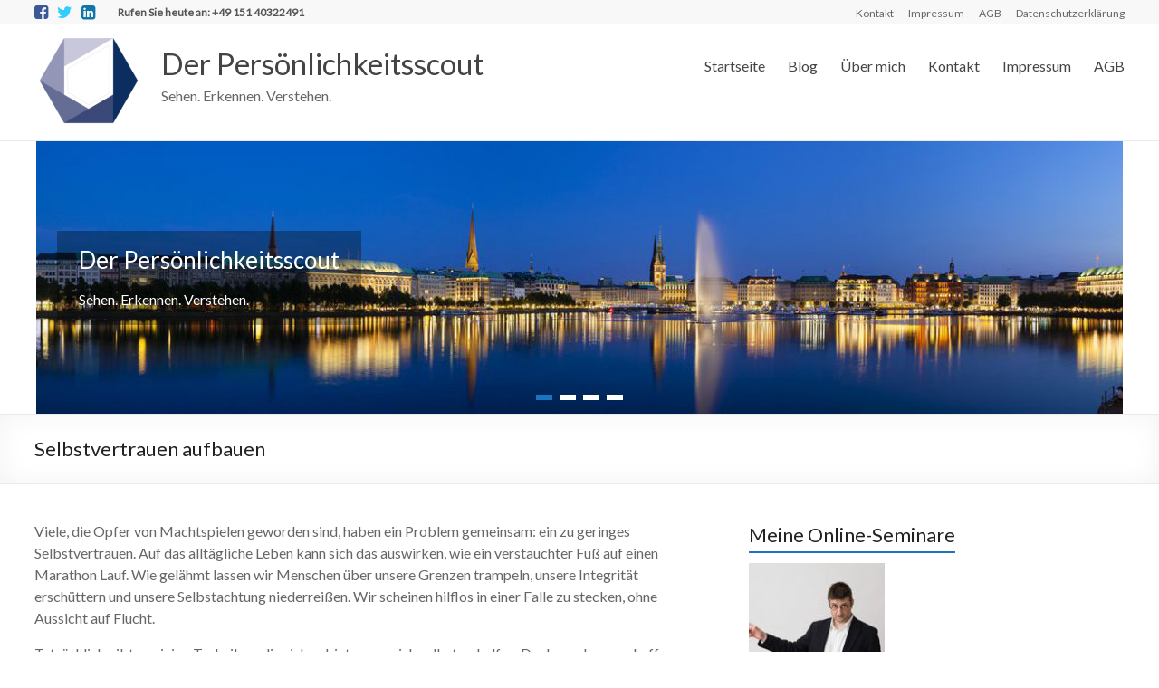

--- FILE ---
content_type: text/html; charset=UTF-8
request_url: http://persoenlichkeitsscout.de/2016/10/24/selbstvertrauen-aufbauen/
body_size: 10564
content:
<!DOCTYPE html>
<!--[if IE 7]>
<html class="ie ie7" lang="de">
<![endif]-->
<!--[if IE 8]>
<html class="ie ie8" lang="de">
<![endif]-->
<!--[if !(IE 7) & !(IE 8)]><!-->
<html lang="de">
<!--<![endif]-->
<head>
<meta charset="UTF-8" />
<meta name="viewport" content="width=device-width, initial-scale=1">
<link rel="profile" href="http://gmpg.org/xfn/11" />
<link rel="pingback" href="http://persoenlichkeitsscout.de/xmlrpc.php" />
<meta name='robots' content='index, follow, max-image-preview:large, max-snippet:-1, max-video-preview:-1' />

	<!-- This site is optimized with the Yoast SEO plugin v19.8 - https://yoast.com/wordpress/plugins/seo/ -->
	<title>Selbstvertrauen aufbauen - Der Persönlichkeitsscout</title>
	<link rel="canonical" href="https://persoenlichkeitsscout.de/2016/10/24/selbstvertrauen-aufbauen/" />
	<meta property="og:locale" content="de_DE" />
	<meta property="og:type" content="article" />
	<meta property="og:title" content="Selbstvertrauen aufbauen - Der Persönlichkeitsscout" />
	<meta property="og:description" content="Viele, die Opfer von Machtspielen geworden sind, haben ein Problem gemeinsam: ein zu geringes Selbstvertrauen. Auf das alltägliche Leben kann sich das auswirken, wie ein verstauchter Fuß auf einen Marathon Lauf. Wie gelähmt lassen wir Menschen über unsere Grenzen trampeln," />
	<meta property="og:url" content="https://persoenlichkeitsscout.de/2016/10/24/selbstvertrauen-aufbauen/" />
	<meta property="og:site_name" content="Der Persönlichkeitsscout" />
	<meta property="article:publisher" content="https://www.facebook.com/derpersoenlichkeitsscout/" />
	<meta property="article:published_time" content="2016-10-24T17:45:53+00:00" />
	<meta name="author" content="admin" />
	<meta name="twitter:card" content="summary_large_image" />
	<meta name="twitter:creator" content="@der_profiler" />
	<meta name="twitter:site" content="@der_profiler" />
	<meta name="twitter:label1" content="Geschrieben von" />
	<meta name="twitter:data1" content="admin" />
	<meta name="twitter:label2" content="Geschätzte Lesezeit" />
	<meta name="twitter:data2" content="4 Minuten" />
	<script type="application/ld+json" class="yoast-schema-graph">{"@context":"https://schema.org","@graph":[{"@type":"Article","@id":"https://persoenlichkeitsscout.de/2016/10/24/selbstvertrauen-aufbauen/#article","isPartOf":{"@id":"https://persoenlichkeitsscout.de/2016/10/24/selbstvertrauen-aufbauen/"},"author":{"name":"admin","@id":"http://persoenlichkeitsscout.de/#/schema/person/ce4a50c4e3a66d234b7823e3a6707fc2"},"headline":"Selbstvertrauen aufbauen","datePublished":"2016-10-24T17:45:53+00:00","dateModified":"2016-10-24T17:45:53+00:00","mainEntityOfPage":{"@id":"https://persoenlichkeitsscout.de/2016/10/24/selbstvertrauen-aufbauen/"},"wordCount":710,"publisher":{"@id":"http://persoenlichkeitsscout.de/#organization"},"inLanguage":"de"},{"@type":"WebPage","@id":"https://persoenlichkeitsscout.de/2016/10/24/selbstvertrauen-aufbauen/","url":"https://persoenlichkeitsscout.de/2016/10/24/selbstvertrauen-aufbauen/","name":"Selbstvertrauen aufbauen - Der Persönlichkeitsscout","isPartOf":{"@id":"http://persoenlichkeitsscout.de/#website"},"datePublished":"2016-10-24T17:45:53+00:00","dateModified":"2016-10-24T17:45:53+00:00","breadcrumb":{"@id":"https://persoenlichkeitsscout.de/2016/10/24/selbstvertrauen-aufbauen/#breadcrumb"},"inLanguage":"de","potentialAction":[{"@type":"ReadAction","target":["https://persoenlichkeitsscout.de/2016/10/24/selbstvertrauen-aufbauen/"]}]},{"@type":"BreadcrumbList","@id":"https://persoenlichkeitsscout.de/2016/10/24/selbstvertrauen-aufbauen/#breadcrumb","itemListElement":[{"@type":"ListItem","position":1,"name":"Home","item":"http://persoenlichkeitsscout.de/"},{"@type":"ListItem","position":2,"name":"Blog","item":"http://persoenlichkeitsscout.de/blog-der-persoenlichkeitsscout/"},{"@type":"ListItem","position":3,"name":"Selbstvertrauen aufbauen"}]},{"@type":"WebSite","@id":"http://persoenlichkeitsscout.de/#website","url":"http://persoenlichkeitsscout.de/","name":"Der Persönlichkeitsscout","description":"Sehen. Erkennen. Verstehen.","publisher":{"@id":"http://persoenlichkeitsscout.de/#organization"},"potentialAction":[{"@type":"SearchAction","target":{"@type":"EntryPoint","urlTemplate":"http://persoenlichkeitsscout.de/?s={search_term_string}"},"query-input":"required name=search_term_string"}],"inLanguage":"de"},{"@type":"Organization","@id":"http://persoenlichkeitsscout.de/#organization","name":"Der Persönlichkeitsscout","url":"http://persoenlichkeitsscout.de/","sameAs":["https://www.instagram.com/der_persoenlichkeitsscout/","https://www.linkedin.com/in/michael-kirchhoff-70ba198/","https://www.facebook.com/derpersoenlichkeitsscout/","https://twitter.com/der_profiler"],"logo":{"@type":"ImageObject","inLanguage":"de","@id":"http://persoenlichkeitsscout.de/#/schema/logo/image/","url":"http://persoenlichkeitsscout.de/wp-content/uploads/2016/07/Der_Persoenlichkeitsscout_logo-1-230x230-e1467642398529.png","contentUrl":"http://persoenlichkeitsscout.de/wp-content/uploads/2016/07/Der_Persoenlichkeitsscout_logo-1-230x230-e1467642398529.png","width":120,"height":98,"caption":"Der Persönlichkeitsscout"},"image":{"@id":"http://persoenlichkeitsscout.de/#/schema/logo/image/"}},{"@type":"Person","@id":"http://persoenlichkeitsscout.de/#/schema/person/ce4a50c4e3a66d234b7823e3a6707fc2","name":"admin","image":{"@type":"ImageObject","inLanguage":"de","@id":"http://persoenlichkeitsscout.de/#/schema/person/image/","url":"http://2.gravatar.com/avatar/ec389b5c29eac4f94d9b48cbfa0f513d?s=96&d=mm&r=g","contentUrl":"http://2.gravatar.com/avatar/ec389b5c29eac4f94d9b48cbfa0f513d?s=96&d=mm&r=g","caption":"admin"}}]}</script>
	<!-- / Yoast SEO plugin. -->


<link rel='dns-prefetch' href='//fonts.googleapis.com' />
<link rel='dns-prefetch' href='//s.w.org' />
<link rel="alternate" type="application/rss+xml" title="Der Persönlichkeitsscout &raquo; Feed" href="http://persoenlichkeitsscout.de/feed/" />
<link rel="alternate" type="application/rss+xml" title="Der Persönlichkeitsscout &raquo; Kommentar-Feed" href="http://persoenlichkeitsscout.de/comments/feed/" />
<script type="text/javascript">
window._wpemojiSettings = {"baseUrl":"https:\/\/s.w.org\/images\/core\/emoji\/14.0.0\/72x72\/","ext":".png","svgUrl":"https:\/\/s.w.org\/images\/core\/emoji\/14.0.0\/svg\/","svgExt":".svg","source":{"concatemoji":"http:\/\/persoenlichkeitsscout.de\/wp-includes\/js\/wp-emoji-release.min.js?ver=6.0.11"}};
/*! This file is auto-generated */
!function(e,a,t){var n,r,o,i=a.createElement("canvas"),p=i.getContext&&i.getContext("2d");function s(e,t){var a=String.fromCharCode,e=(p.clearRect(0,0,i.width,i.height),p.fillText(a.apply(this,e),0,0),i.toDataURL());return p.clearRect(0,0,i.width,i.height),p.fillText(a.apply(this,t),0,0),e===i.toDataURL()}function c(e){var t=a.createElement("script");t.src=e,t.defer=t.type="text/javascript",a.getElementsByTagName("head")[0].appendChild(t)}for(o=Array("flag","emoji"),t.supports={everything:!0,everythingExceptFlag:!0},r=0;r<o.length;r++)t.supports[o[r]]=function(e){if(!p||!p.fillText)return!1;switch(p.textBaseline="top",p.font="600 32px Arial",e){case"flag":return s([127987,65039,8205,9895,65039],[127987,65039,8203,9895,65039])?!1:!s([55356,56826,55356,56819],[55356,56826,8203,55356,56819])&&!s([55356,57332,56128,56423,56128,56418,56128,56421,56128,56430,56128,56423,56128,56447],[55356,57332,8203,56128,56423,8203,56128,56418,8203,56128,56421,8203,56128,56430,8203,56128,56423,8203,56128,56447]);case"emoji":return!s([129777,127995,8205,129778,127999],[129777,127995,8203,129778,127999])}return!1}(o[r]),t.supports.everything=t.supports.everything&&t.supports[o[r]],"flag"!==o[r]&&(t.supports.everythingExceptFlag=t.supports.everythingExceptFlag&&t.supports[o[r]]);t.supports.everythingExceptFlag=t.supports.everythingExceptFlag&&!t.supports.flag,t.DOMReady=!1,t.readyCallback=function(){t.DOMReady=!0},t.supports.everything||(n=function(){t.readyCallback()},a.addEventListener?(a.addEventListener("DOMContentLoaded",n,!1),e.addEventListener("load",n,!1)):(e.attachEvent("onload",n),a.attachEvent("onreadystatechange",function(){"complete"===a.readyState&&t.readyCallback()})),(e=t.source||{}).concatemoji?c(e.concatemoji):e.wpemoji&&e.twemoji&&(c(e.twemoji),c(e.wpemoji)))}(window,document,window._wpemojiSettings);
</script>
<style type="text/css">
img.wp-smiley,
img.emoji {
	display: inline !important;
	border: none !important;
	box-shadow: none !important;
	height: 1em !important;
	width: 1em !important;
	margin: 0 0.07em !important;
	vertical-align: -0.1em !important;
	background: none !important;
	padding: 0 !important;
}
</style>
	<link rel='stylesheet' id='wp-block-library-css'  href='http://persoenlichkeitsscout.de/wp-includes/css/dist/block-library/style.min.css?ver=6.0.11' type='text/css' media='all' />
<style id='global-styles-inline-css' type='text/css'>
body{--wp--preset--color--black: #000000;--wp--preset--color--cyan-bluish-gray: #abb8c3;--wp--preset--color--white: #ffffff;--wp--preset--color--pale-pink: #f78da7;--wp--preset--color--vivid-red: #cf2e2e;--wp--preset--color--luminous-vivid-orange: #ff6900;--wp--preset--color--luminous-vivid-amber: #fcb900;--wp--preset--color--light-green-cyan: #7bdcb5;--wp--preset--color--vivid-green-cyan: #00d084;--wp--preset--color--pale-cyan-blue: #8ed1fc;--wp--preset--color--vivid-cyan-blue: #0693e3;--wp--preset--color--vivid-purple: #9b51e0;--wp--preset--gradient--vivid-cyan-blue-to-vivid-purple: linear-gradient(135deg,rgba(6,147,227,1) 0%,rgb(155,81,224) 100%);--wp--preset--gradient--light-green-cyan-to-vivid-green-cyan: linear-gradient(135deg,rgb(122,220,180) 0%,rgb(0,208,130) 100%);--wp--preset--gradient--luminous-vivid-amber-to-luminous-vivid-orange: linear-gradient(135deg,rgba(252,185,0,1) 0%,rgba(255,105,0,1) 100%);--wp--preset--gradient--luminous-vivid-orange-to-vivid-red: linear-gradient(135deg,rgba(255,105,0,1) 0%,rgb(207,46,46) 100%);--wp--preset--gradient--very-light-gray-to-cyan-bluish-gray: linear-gradient(135deg,rgb(238,238,238) 0%,rgb(169,184,195) 100%);--wp--preset--gradient--cool-to-warm-spectrum: linear-gradient(135deg,rgb(74,234,220) 0%,rgb(151,120,209) 20%,rgb(207,42,186) 40%,rgb(238,44,130) 60%,rgb(251,105,98) 80%,rgb(254,248,76) 100%);--wp--preset--gradient--blush-light-purple: linear-gradient(135deg,rgb(255,206,236) 0%,rgb(152,150,240) 100%);--wp--preset--gradient--blush-bordeaux: linear-gradient(135deg,rgb(254,205,165) 0%,rgb(254,45,45) 50%,rgb(107,0,62) 100%);--wp--preset--gradient--luminous-dusk: linear-gradient(135deg,rgb(255,203,112) 0%,rgb(199,81,192) 50%,rgb(65,88,208) 100%);--wp--preset--gradient--pale-ocean: linear-gradient(135deg,rgb(255,245,203) 0%,rgb(182,227,212) 50%,rgb(51,167,181) 100%);--wp--preset--gradient--electric-grass: linear-gradient(135deg,rgb(202,248,128) 0%,rgb(113,206,126) 100%);--wp--preset--gradient--midnight: linear-gradient(135deg,rgb(2,3,129) 0%,rgb(40,116,252) 100%);--wp--preset--duotone--dark-grayscale: url('#wp-duotone-dark-grayscale');--wp--preset--duotone--grayscale: url('#wp-duotone-grayscale');--wp--preset--duotone--purple-yellow: url('#wp-duotone-purple-yellow');--wp--preset--duotone--blue-red: url('#wp-duotone-blue-red');--wp--preset--duotone--midnight: url('#wp-duotone-midnight');--wp--preset--duotone--magenta-yellow: url('#wp-duotone-magenta-yellow');--wp--preset--duotone--purple-green: url('#wp-duotone-purple-green');--wp--preset--duotone--blue-orange: url('#wp-duotone-blue-orange');--wp--preset--font-size--small: 13px;--wp--preset--font-size--medium: 20px;--wp--preset--font-size--large: 36px;--wp--preset--font-size--x-large: 42px;}.has-black-color{color: var(--wp--preset--color--black) !important;}.has-cyan-bluish-gray-color{color: var(--wp--preset--color--cyan-bluish-gray) !important;}.has-white-color{color: var(--wp--preset--color--white) !important;}.has-pale-pink-color{color: var(--wp--preset--color--pale-pink) !important;}.has-vivid-red-color{color: var(--wp--preset--color--vivid-red) !important;}.has-luminous-vivid-orange-color{color: var(--wp--preset--color--luminous-vivid-orange) !important;}.has-luminous-vivid-amber-color{color: var(--wp--preset--color--luminous-vivid-amber) !important;}.has-light-green-cyan-color{color: var(--wp--preset--color--light-green-cyan) !important;}.has-vivid-green-cyan-color{color: var(--wp--preset--color--vivid-green-cyan) !important;}.has-pale-cyan-blue-color{color: var(--wp--preset--color--pale-cyan-blue) !important;}.has-vivid-cyan-blue-color{color: var(--wp--preset--color--vivid-cyan-blue) !important;}.has-vivid-purple-color{color: var(--wp--preset--color--vivid-purple) !important;}.has-black-background-color{background-color: var(--wp--preset--color--black) !important;}.has-cyan-bluish-gray-background-color{background-color: var(--wp--preset--color--cyan-bluish-gray) !important;}.has-white-background-color{background-color: var(--wp--preset--color--white) !important;}.has-pale-pink-background-color{background-color: var(--wp--preset--color--pale-pink) !important;}.has-vivid-red-background-color{background-color: var(--wp--preset--color--vivid-red) !important;}.has-luminous-vivid-orange-background-color{background-color: var(--wp--preset--color--luminous-vivid-orange) !important;}.has-luminous-vivid-amber-background-color{background-color: var(--wp--preset--color--luminous-vivid-amber) !important;}.has-light-green-cyan-background-color{background-color: var(--wp--preset--color--light-green-cyan) !important;}.has-vivid-green-cyan-background-color{background-color: var(--wp--preset--color--vivid-green-cyan) !important;}.has-pale-cyan-blue-background-color{background-color: var(--wp--preset--color--pale-cyan-blue) !important;}.has-vivid-cyan-blue-background-color{background-color: var(--wp--preset--color--vivid-cyan-blue) !important;}.has-vivid-purple-background-color{background-color: var(--wp--preset--color--vivid-purple) !important;}.has-black-border-color{border-color: var(--wp--preset--color--black) !important;}.has-cyan-bluish-gray-border-color{border-color: var(--wp--preset--color--cyan-bluish-gray) !important;}.has-white-border-color{border-color: var(--wp--preset--color--white) !important;}.has-pale-pink-border-color{border-color: var(--wp--preset--color--pale-pink) !important;}.has-vivid-red-border-color{border-color: var(--wp--preset--color--vivid-red) !important;}.has-luminous-vivid-orange-border-color{border-color: var(--wp--preset--color--luminous-vivid-orange) !important;}.has-luminous-vivid-amber-border-color{border-color: var(--wp--preset--color--luminous-vivid-amber) !important;}.has-light-green-cyan-border-color{border-color: var(--wp--preset--color--light-green-cyan) !important;}.has-vivid-green-cyan-border-color{border-color: var(--wp--preset--color--vivid-green-cyan) !important;}.has-pale-cyan-blue-border-color{border-color: var(--wp--preset--color--pale-cyan-blue) !important;}.has-vivid-cyan-blue-border-color{border-color: var(--wp--preset--color--vivid-cyan-blue) !important;}.has-vivid-purple-border-color{border-color: var(--wp--preset--color--vivid-purple) !important;}.has-vivid-cyan-blue-to-vivid-purple-gradient-background{background: var(--wp--preset--gradient--vivid-cyan-blue-to-vivid-purple) !important;}.has-light-green-cyan-to-vivid-green-cyan-gradient-background{background: var(--wp--preset--gradient--light-green-cyan-to-vivid-green-cyan) !important;}.has-luminous-vivid-amber-to-luminous-vivid-orange-gradient-background{background: var(--wp--preset--gradient--luminous-vivid-amber-to-luminous-vivid-orange) !important;}.has-luminous-vivid-orange-to-vivid-red-gradient-background{background: var(--wp--preset--gradient--luminous-vivid-orange-to-vivid-red) !important;}.has-very-light-gray-to-cyan-bluish-gray-gradient-background{background: var(--wp--preset--gradient--very-light-gray-to-cyan-bluish-gray) !important;}.has-cool-to-warm-spectrum-gradient-background{background: var(--wp--preset--gradient--cool-to-warm-spectrum) !important;}.has-blush-light-purple-gradient-background{background: var(--wp--preset--gradient--blush-light-purple) !important;}.has-blush-bordeaux-gradient-background{background: var(--wp--preset--gradient--blush-bordeaux) !important;}.has-luminous-dusk-gradient-background{background: var(--wp--preset--gradient--luminous-dusk) !important;}.has-pale-ocean-gradient-background{background: var(--wp--preset--gradient--pale-ocean) !important;}.has-electric-grass-gradient-background{background: var(--wp--preset--gradient--electric-grass) !important;}.has-midnight-gradient-background{background: var(--wp--preset--gradient--midnight) !important;}.has-small-font-size{font-size: var(--wp--preset--font-size--small) !important;}.has-medium-font-size{font-size: var(--wp--preset--font-size--medium) !important;}.has-large-font-size{font-size: var(--wp--preset--font-size--large) !important;}.has-x-large-font-size{font-size: var(--wp--preset--font-size--x-large) !important;}
</style>
<link rel='stylesheet' id='spacious_style-css'  href='http://persoenlichkeitsscout.de/wp-content/themes/spacious-pro/style.css?ver=6.0.11' type='text/css' media='all' />
<link rel='stylesheet' id='spacious-genericons-css'  href='http://persoenlichkeitsscout.de/wp-content/themes/spacious-pro/genericons/genericons.css?ver=3.3.1' type='text/css' media='all' />
<link rel='stylesheet' id='spacious-font-awesome-css'  href='http://persoenlichkeitsscout.de/wp-content/themes/spacious-pro/font-awesome/css/font-awesome.min.css?ver=4.6.3' type='text/css' media='all' />
<link rel='stylesheet' id='spacious_googlefonts-css'  href='//fonts.googleapis.com/css?family=Lato&#038;ver=6.0.11' type='text/css' media='all' />
<!--n2css--><script type='text/javascript' src='http://persoenlichkeitsscout.de/wp-includes/js/jquery/jquery.min.js?ver=3.6.0' id='jquery-core-js'></script>
<script type='text/javascript' src='http://persoenlichkeitsscout.de/wp-includes/js/jquery/jquery-migrate.min.js?ver=3.3.2' id='jquery-migrate-js'></script>
<!--[if lte IE 8]>
<script type='text/javascript' src='http://persoenlichkeitsscout.de/wp-content/themes/spacious-pro/js/html5shiv.min.js?ver=6.0.11' id='html5-js'></script>
<![endif]-->
<link rel="https://api.w.org/" href="http://persoenlichkeitsscout.de/wp-json/" /><link rel="alternate" type="application/json" href="http://persoenlichkeitsscout.de/wp-json/wp/v2/posts/251" /><link rel="EditURI" type="application/rsd+xml" title="RSD" href="http://persoenlichkeitsscout.de/xmlrpc.php?rsd" />
<link rel="wlwmanifest" type="application/wlwmanifest+xml" href="http://persoenlichkeitsscout.de/wp-includes/wlwmanifest.xml" /> 
<meta name="generator" content="WordPress 6.0.11" />
<link rel='shortlink' href='http://persoenlichkeitsscout.de/?p=251' />
<link rel="alternate" type="application/json+oembed" href="http://persoenlichkeitsscout.de/wp-json/oembed/1.0/embed?url=http%3A%2F%2Fpersoenlichkeitsscout.de%2F2016%2F10%2F24%2Fselbstvertrauen-aufbauen%2F" />
<link rel="alternate" type="text/xml+oembed" href="http://persoenlichkeitsscout.de/wp-json/oembed/1.0/embed?url=http%3A%2F%2Fpersoenlichkeitsscout.de%2F2016%2F10%2F24%2Fselbstvertrauen-aufbauen%2F&#038;format=xml" />
		<style type="text/css"> blockquote { border-left: 3px solid #1e73be; }
			.spacious-button, input[type="reset"], input[type="button"], input[type="submit"], button { background-color: #1e73be; }
			.previous a:hover, .next a:hover { 	color: #1e73be; }
			a { color: #1e73be; }
			#site-title a:hover,.widget_fun_facts .counter-icon,.team-title a:hover { color: #1e73be; }
			.main-navigation ul li.current_page_item a, .main-navigation ul li:hover > a { color: #1e73be; }
			.main-navigation ul li ul { border-top: 1px solid #1e73be; }
			.main-navigation ul li ul li a:hover, .main-navigation ul li ul li:hover > a, .main-navigation ul li.current-menu-item ul li a:hover { color: #1e73be; }
			.site-header .menu-toggle:hover.entry-meta a.read-more:hover,#featured-slider .slider-read-more-button:hover,.call-to-action-button:hover,.entry-meta .read-more-link:hover,.spacious-button:hover, input[type="reset"]:hover, input[type="button"]:hover, input[type="submit"]:hover, button:hover { background: #00418c; }
			.main-small-navigation li:hover { background: #1e73be; }
			.main-small-navigation ul > .current_page_item, .main-small-navigation ul > .current-menu-item { background: #1e73be; }
			.main-navigation a:hover, .main-navigation ul li.current-menu-item a, .main-navigation ul li.current_page_ancestor a, .main-navigation ul li.current-menu-ancestor a, .main-navigation ul li.current_page_item a, .main-navigation ul li:hover > a  { color: #1e73be; }
			.small-menu a:hover, .small-menu ul li.current-menu-item a, .small-menu ul li.current_page_ancestor a, .small-menu ul li.current-menu-ancestor a, .small-menu ul li.current_page_item a, .small-menu ul li:hover > a { color: #1e73be; }
			#featured-slider .slider-read-more-button { background-color: #1e73be; }
			#controllers a:hover, #controllers a.active { background-color: #1e73be; color: #1e73be; }
			.widget_service_block a.more-link:hover, .widget_featured_single_post a.read-more:hover,#secondary a:hover,logged-in-as:hover  a{ color: #00418c; }
			.breadcrumb a:hover { color: #1e73be; }
			.tg-one-half .widget-title a:hover, .tg-one-third .widget-title a:hover, .tg-one-fourth .widget-title a:hover { color: #1e73be; }
			.pagination span,.site-header .menu-toggle:hover,#team-controllers a.active, #team-controllers a:hover { background-color: #1e73be; }
			.pagination a span:hover { color: #1e73be; border-color: #1e73be; }
			.widget_testimonial .testimonial-post { border-color: #1e73be #EAEAEA #EAEAEA #EAEAEA; }
			.call-to-action-content-wrapper { border-color: #EAEAEA #EAEAEA #EAEAEA #1e73be; }
			.call-to-action-button { background-color: #1e73be; }
			#content .comments-area a.comment-permalink:hover { color: #1e73be; }
			.comments-area .comment-author-link a:hover { color: #1e73be; }
			.comments-area .comment-author-link spanm,.team-social-icon a:hover { background-color: #1e73be; }
			.comment .comment-reply-link:hover { color: #1e73be; }
			.team-social-icon a:hover{ border-color: #1e73be; }
			.nav-previous a:hover, .nav-next a:hover { color: #1e73be; }
			#wp-calendar #today { color: #1e73be; }
			.widget-title span { border-bottom: 2px solid #1e73be; }
			.footer-widgets-area a:hover { color: #1e73be !important; }
			.footer-socket-wrapper .copyright a:hover { color: #1e73be; }
			a#back-top:before { background-color: #1e73be; }
			.read-more, .more-link { color: #1e73be; }
			.post .entry-title a:hover, .page .entry-title a:hover { color: #1e73be; }
			.entry-meta .read-more-link { background-color: #1e73be; }
			.entry-meta a:hover, .type-page .entry-meta a:hover { color: #1e73be; }
			.single #content .tags a:hover { color: #1e73be; }
			.widget_testimonial .testimonial-icon:before { color: #1e73be; }
			a#scroll-up { background-color: #1e73be; }
			#search-form span { background-color: #1e73be; }
			.single #content .tags a:hover,.previous a:hover, .next a:hover{border-color: #1e73be;}
			.widget_featured_posts .tg-one-half .entry-title a:hover,.main-small-navigation li:hover > .sub-toggle { color: #1e73be; }
			.woocommerce a.button, .woocommerce button.button, .woocommerce input.button, .woocommerce #respond input#submit, .woocommerce #content input.button, .woocommerce-page a.button, .woocommerce-page button.button, .woocommerce-page input.button, .woocommerce-page #respond input#submit, .woocommerce-page #content input.button { background-color: #1e73be; }
			.woocommerce a.button:hover,.woocommerce button.button:hover,.woocommerce input.button:hover,.woocommerce #respond input#submit:hover,.woocommerce #content input.button:hover,.woocommerce-page a.button:hover,.woocommerce-page button.button:hover,.woocommerce-page input.button:hover,.woocommerce-page #respond input#submit:hover,.woocommerce-page #content input.button:hover { background-color: #1e73be; }
			#content .wp-pagenavi .current, #content .wp-pagenavi a:hover,.sub-toggle { background-color: #1e73be; } #site-title a { font-family: "Lato"; } #site-title a{ font-size: 33px; } .post .entry-title, .page .entry-title, .widget_featured_posts .tg-one-half .entry-title{ font-size: 24px; } .widget_our_clients .widget-title, .widget_featured_posts .widget-title{ font-size: 24px; } .comments-title, .comment-reply-title{ font-size: 24px; } .entry-meta{ font-size: 15px; } .read-more, .more-link{ font-size: 15px; } #featured-slider .slider-read-more-button { background-color: #1e73be; }</style>
		<style type="text/css" id="custom-background-css">
body.custom-background { background-color: #ffffff; }
</style>
	<link rel="icon" href="http://persoenlichkeitsscout.de/wp-content/uploads/2016/06/Der_Persoenlichkeitsscout_logo-Kopie-150x150.png" sizes="32x32" />
<link rel="icon" href="http://persoenlichkeitsscout.de/wp-content/uploads/2016/06/Der_Persoenlichkeitsscout_logo-Kopie-230x230.png" sizes="192x192" />
<link rel="apple-touch-icon" href="http://persoenlichkeitsscout.de/wp-content/uploads/2016/06/Der_Persoenlichkeitsscout_logo-Kopie-230x230.png" />
<meta name="msapplication-TileImage" content="http://persoenlichkeitsscout.de/wp-content/uploads/2016/06/Der_Persoenlichkeitsscout_logo-Kopie-270x270.png" />
</head>

<body class="post-template-default single single-post postid-251 single-format-standard custom-background wp-custom-logo  better-responsive-menu wide-1218">
<div id="page" class="hfeed site">
		<header id="masthead" class="site-header clearfix">

					<div id="header-meta" class="clearfix">
				<div class="inner-wrap">
					
   
	<div class="social-links clearfix">
		<ul>
		<li class="spacious-facebook"><a href="http://www.facebook.com/derpersoenlichkeitsscout/" target="_blank"></a></li><li class="spacious-twitter"><a href="https://twitter.com/Autor_Kirchhoff" target="_blank"></a></li><li class="spacious-linkedin"><a href="https://www.linkedin.com/in/michael-kirchhoff-70ba198/" target="_blank"></a></li>      		</ul>
	</div><!-- .social-links -->
	<div class="small-info-text"><p><p><strong>Rufen Sie heute an: +49 151 40322491</strong></p></p></div>					<nav class="small-menu" class="clearfix">
						<div class="menu-meta-navigation-container"><ul id="menu-meta-navigation" class="menu"><li id="menu-item-155" class="menu-item menu-item-type-post_type menu-item-object-page menu-item-155"><a href="http://persoenlichkeitsscout.de/kontakt/">Kontakt</a></li>
<li id="menu-item-156" class="menu-item menu-item-type-post_type menu-item-object-page menu-item-156"><a href="http://persoenlichkeitsscout.de/impressum/">Impressum</a></li>
<li id="menu-item-377" class="menu-item menu-item-type-post_type menu-item-object-page menu-item-377"><a href="http://persoenlichkeitsscout.de/agb/">AGB</a></li>
<li id="menu-item-663" class="menu-item menu-item-type-post_type menu-item-object-page menu-item-privacy-policy menu-item-663"><a href="http://persoenlichkeitsscout.de/datenschutzerklaerung/">Datenschutzerklärung</a></li>
</ul></div>	    			</nav>
				</div>
			</div>
		
		
		<div id="header-text-nav-container">
			<div class="inner-wrap">

				<div id="header-text-nav-wrap" class="clearfix">
					<div id="header-left-section">
													<div id="header-logo-image">
								
								<a href="http://persoenlichkeitsscout.de/" class="custom-logo-link" rel="home"><img width="120" height="98" src="http://persoenlichkeitsscout.de/wp-content/uploads/2016/07/Der_Persoenlichkeitsscout_logo-1-230x230-e1467642398529.png" class="custom-logo" alt="Der Persönlichkeitsscout" /></a>							</div><!-- #header-logo-image -->
												<div id="header-text" class="">
														<h3 id="site-title">
									<a href="http://persoenlichkeitsscout.de/" title="Der Persönlichkeitsscout" rel="home">Der Persönlichkeitsscout</a>
								</h3>
															<p id="site-description">Sehen. Erkennen. Verstehen.</p>
													</div><!-- #header-text -->
					</div><!-- #header-left-section -->
					<div id="header-right-section">
						
													<nav id="site-navigation" class="main-navigation" role="navigation">
								<p class="menu-toggle">Menü</p>
								<div class="menu-primary-container"><ul id="menu-hauptnavi" class="menu"><li id="menu-item-101" class="menu-item menu-item-type-post_type menu-item-object-page menu-item-home menu-item-101"><a href="http://persoenlichkeitsscout.de/">Startseite</a></li>
<li id="menu-item-150" class="menu-item menu-item-type-post_type menu-item-object-page current_page_parent menu-item-150"><a href="http://persoenlichkeitsscout.de/blog-der-persoenlichkeitsscout/">Blog</a></li>
<li id="menu-item-203" class="menu-item menu-item-type-post_type menu-item-object-page menu-item-has-children menu-item-203"><a href="http://persoenlichkeitsscout.de/ueber-mich/">Über mich</a>
<ul class="sub-menu">
	<li id="menu-item-471" class="menu-item menu-item-type-post_type menu-item-object-page menu-item-471"><a href="http://persoenlichkeitsscout.de/referenzen/">Referenzen</a></li>
	<li id="menu-item-482" class="menu-item menu-item-type-post_type menu-item-object-page menu-item-482"><a href="http://persoenlichkeitsscout.de/hard-facts/">Hard Facts</a></li>
	<li id="menu-item-497" class="menu-item menu-item-type-post_type menu-item-object-page menu-item-497"><a href="http://persoenlichkeitsscout.de/veroeffentlichungen/">Veröffentlichungen</a></li>
</ul>
</li>
<li id="menu-item-152" class="menu-item menu-item-type-post_type menu-item-object-page menu-item-152"><a href="http://persoenlichkeitsscout.de/kontakt/">Kontakt</a></li>
<li id="menu-item-154" class="menu-item menu-item-type-post_type menu-item-object-page menu-item-has-children menu-item-154"><a href="http://persoenlichkeitsscout.de/impressum/">Impressum</a>
<ul class="sub-menu">
	<li id="menu-item-661" class="menu-item menu-item-type-post_type menu-item-object-page menu-item-privacy-policy menu-item-661"><a href="http://persoenlichkeitsscout.de/datenschutzerklaerung/">Datenschutzerklärung</a></li>
</ul>
</li>
<li id="menu-item-376" class="menu-item menu-item-type-post_type menu-item-object-page menu-item-376"><a href="http://persoenlichkeitsscout.de/agb/">AGB</a></li>
</ul></div>							</nav>
						
			    	</div><!-- #header-right-section -->

			   </div><!-- #header-text-nav-wrap -->

			   
			</div><!-- .inner-wrap -->
		</div><!-- #header-text-nav-container -->

		
				<section id="featured-slider">
			<div class="slider-cycle">
										<div class="slides displayblock">

							
							<figure>
                           								<img alt="Der Persönlichkeitsscout" src="http://persoenlichkeitsscout.de/wp-content/uploads/2016/07/Header_hh_1200x300.jpg">
                        							</figure>
							<div class="entry-container">
																<div class="entry-description-container">
									<div class="slider-title-head"><h3 class="entry-title"><a href="#" title="Der Persönlichkeitsscout"><span>Der Persönlichkeitsscout</span></a></h3></div>
									<div class="entry-content"><p>Sehen. Erkennen. Verstehen.</p></div>
								</div>
																<div class="clearfix"></div>
															</div>
						</div>
												<div class="slides displaynone">

							
							<figure>
                           								<img alt="Der Persönlichkeitsscout" src="http://persoenlichkeitsscout.de/wp-content/uploads/2017/03/Fotolia_48339744_M_bearb1200_300-e1489768162519.jpg">
                        							</figure>
							<div class="entry-container">
																<div class="entry-description-container">
									<div class="slider-title-head"><h3 class="entry-title"><a href="#" title="Der Persönlichkeitsscout"><span>Der Persönlichkeitsscout</span></a></h3></div>
									<div class="entry-content"><p>Menschen erfolgreich lesen.</p></div>
								</div>
																<div class="clearfix"></div>
															</div>
						</div>
												<div class="slides displaynone">

							
							<figure>
                           								<img alt="Der Persönlichkeitsscout" src="http://persoenlichkeitsscout.de/wp-content/uploads/2016/07/Header_Zen_1200x300.jpg">
                        							</figure>
							<div class="entry-container">
																<div class="entry-description-container">
									<div class="slider-title-head"><h3 class="entry-title"><a href="#" title="Der Persönlichkeitsscout"><span>Der Persönlichkeitsscout</span></a></h3></div>
									<div class="entry-content"><p>Zusammenarbeit erfolgreich verbessern.</p></div>
								</div>
																<div class="clearfix"></div>
															</div>
						</div>
												<div class="slides displaynone">

							
							<figure>
                           								<img alt="Der Persönlichkeitsscout" src="http://persoenlichkeitsscout.de/wp-content/uploads/2016/07/Header_Face_1200x300.jpg">
                        							</figure>
							<div class="entry-container">
																<div class="entry-description-container">
									<div class="slider-title-head"><h3 class="entry-title"><a href="#" title="Der Persönlichkeitsscout"><span>Der Persönlichkeitsscout</span></a></h3></div>
									<div class="entry-content"><p>Don't lie to me!</p></div>
								</div>
																<div class="clearfix"></div>
															</div>
						</div>
						 <nav id="controllers" class="clearfix"></nav>
			</div>
		</section>

				<div class="header-post-title-container clearfix">
			<div class="inner-wrap">
				<div class="post-title-wrapper">
									   	<h1 class="header-post-title-class entry-title">Selbstvertrauen aufbauen</h1>
				   				</div>
							</div>
		</div>
			</header>
			<div id="main" class="clearfix">
		<div class="inner-wrap">

	
	<div id="primary">
		<div id="content" class="clearfix">
			
				
<article id="post-251" class="post-251 post type-post status-publish format-standard hentry category-allgemein">
		<div class="entry-content clearfix">
		<p>Viele, die Opfer von Machtspielen geworden sind, haben ein Problem gemeinsam: ein zu geringes Selbstvertrauen. Auf das alltägliche Leben kann sich das auswirken, wie ein verstauchter Fuß auf einen Marathon Lauf. Wie gelähmt lassen wir Menschen über unsere Grenzen trampeln, unsere Integrität erschüttern und unsere Selbstachtung niederreißen. Wir scheinen hilflos in einer Falle zu stecken, ohne Aussicht auf Flucht.</p>
<p>Tatsächlich gibt es einige Techniken, die sich anbieten, um sich selbst zu helfen. Doch um das zu schaffen, muss man sich erst einmal klar machen, dass man durchaus Einfluss auf die Situation hat. Dies gelingt uns mit einem Trick aus der Systemischen Beratung. Wir fragen uns selbst: Was müsste ich tun, damit meine Situation noch viel schlimmer wird? Was müsste ich tun um meine Lage maximal zu eskalieren? Spätestens hier muss ich jedesmal grinsen.</p>
<p>Schnell wird einem hierbei klar: So hilflos sind wir gar nicht. Denn wenn wir unsere Lage verschlimmern können, dann können wir sie auch verbessern. Am mangelnden Einfluss liegt es also nicht. Woran liegt es dann? Stellen Sie sich Ihr Selbst wie ein Haus vor. Nun ist es nach einem Erdbeben beschädigt. Das Fundament ist beschädigt und muss ausgebessert werden. Und das dauert eine Weile.  Übertragen heißt das: Wir müssen eine neue Gewohnheit aufbauen, die uns positiv stärkt und die Verletzungen und Beschädigungen heilt.</p>
<p>Als erstes können Sie beginnen, ein Erfolgstagebuch zu führen. Schreiben Sie jeden Tag auf, was Ihnen gelungen ist, egal wie gering es auch ist. Das kann sogar ein besonders guter Kaffee sein. Es geht darum, dass wir uns einen anderen Fokus angewöhnen. Wir trainieren das Bewusstsein immer und immer wieder, den Dingen Raum zu geben, die uns stark machen. Es ist wie Zähneputzen: Einmal reicht nicht, Sie müssen es jeden Tag gründlich machen.</p>
<p>Die zweite Methode ist in zwei Schritte unterteilt:</p>
<ol>
<li>Als erstes schreiben Sie eine Liste mit allem, auf das Sie stolz sind. Keine falsche Scheu, Sie dürfen sich so richtig austoben. Diese Liste ist nur für Sie selbst. Und machen Sie es schriftlich, denn wir sind oft Meister der Verdrängung. So stellen Sie sicher, dass Sie sich selbst kein Bein stellen.</li>
<li>Im zweiten Schritt werden Sie zum Regisseur. Sie drehen geistig, in Ihrer Vorstellung, einen Werbefilm – über sich selbst. Stellen Sie sich das wie einen Spot im Kino vor: Mit Effekten und einem professionellen Sprecher. Mit Musik und beeindruckenden Bildern. Lassen Sie einen Mensch, den Sie bewundern, die Dinge aus Ihrer Liste erzählen. Erleben Sie voller Staunen, was für ein besonderer Mensch Sie sind. Drehen Sie einen richtigen Werbefilm im Kopf. Je plastischer  Sie das schaffen -mit allen Sinnen -desto wirksamer wird diese Vision in Ihrem Kopf verankert.</li>
</ol>
<p>Diesen Werbefilm lassen Sie jedesmal ablaufen, wenn Sie kurz vor einer Herausforderung stehen. Und spielen Sie ihn auch jeden Tag zu festen Zeiten ab. Und wenn Sie mögen, können Sie sich eine Collage mit den Bildern anfertigen, die Sie an den Werbefilm erinnert und als Bildschirmhintergrund auf dem Computer einrichten.</p>
<p>Eine Frage tauchte sofort in einer Beratung auf: „Und was ist, wenn ich in einer Situation versage und das immer vor Augen habe?“ Das ist kein Problem, denn aus den Fehlern haben Sie gelernt. Sie wissen, wie man es nicht macht und konnten Ihr Verhalten optimieren. Sie lenken Ihren Fokus nicht auf das Scheitern, sondern auf den Lerneffekt und die Weiterentwicklung. Das wirkt unterstützend, wenn uns unser innerer Entwerter einen Strich durch die Rechnung machen will. Letztendlich sind Sie ja noch da &#8211; also haben Sie irgendetwas richtig gemacht.</p>
<p>Das Ziel dieser Übung ist, mit möglichst vielen Sinnen zu erleben, wie wundervoll Sie eigentlich sind. Je bunter und eindringlicher, je mehr Sinne Sie einbinden, desto nachhaltiger ist die Wirkung. Es geht dabei nicht um Selbstverherrlichung, sondern um geistige Hygiene und Wiederherstellung des inneren Gleichgewichts. Es geht nicht um falschen Stolz, sondern um echte Freude an sich selbst und an anderen. Wenn Sie sich selbst mit innerem Reichtum erleben, können Sie andere Menschen viel entspannter wertschätzen, denn Sie sind innerlich so reich, dass Sie keine Konkurrenz fürchten müssen. Selbstvertrauen und Selbstbewusstsein sind eine Frage der Gewohnheit.</p>
<p>&nbsp;</p>
	</div>

	<footer class="entry-meta-bar clearfix"><div class="entry-meta clearfix">
   	<span class="by-author author vcard"><a class="url fn n" href="http://persoenlichkeitsscout.de/author/admin/">admin</a></span>

      <span class="date"><a href="http://persoenlichkeitsscout.de/2016/10/24/selbstvertrauen-aufbauen/" title="19:45" rel="bookmark"><time class="entry-date published" datetime="2016-10-24T19:45:53+02:00">24. Oktober 2016</time></a></span>
      	      	         <span class="category"><a href="http://persoenlichkeitsscout.de/category/allgemein/" rel="category tag">Allgemein</a></span>
	            
      	            
            	      
      
      </div></footer>
	</article>


						<ul class="default-wp-page clearfix">
			<li class="previous"><a href="http://persoenlichkeitsscout.de/2016/10/19/hillary-ohne-maske/" rel="prev"><span class="meta-nav">&larr;</span> Hillary ohne Maske</a></li>
			<li class="next"><a href="http://persoenlichkeitsscout.de/2016/11/14/die-innere-konferenz-ein-instrument-fuer-coaching-im-wirtschaftsumfeld/" rel="next">Die innere Konferenz – ein Instrument für Coaching im Wirtschaftsumfeld <span class="meta-nav">&rarr;</span></a></li>
		</ul>
	

				
				
			
		</div><!-- #content -->
	</div><!-- #primary -->

	
<div id="secondary">
			
		<aside id="simpleimage-5" class="widget widget_simpleimage">
<h3 class="widget-title"><span>Meine Online-Seminare</span></h3>
	<p class="simple-image">
		<a href="http://persoenlichkeitsscout.de/veranstaltungen/" target="_blank"><img width="150" height="150" src="http://persoenlichkeitsscout.de/wp-content/uploads/2016/07/Michael-Kirchhoff_48_online-150x150.jpg" class="attachment-thumbnail size-thumbnail" alt="" loading="lazy" /></a>	</p>

<p>Hier finden Sie eine Liste und die Links meiner Online-Seminare. </p>

	<p class="more">
		<a href="http://persoenlichkeitsscout.de/veranstaltungen/" target="_blank">Zur Seminar-Übersichtsseite</a>	</p>
</aside><aside id="simpleimage-4" class="widget widget_simpleimage">
<h3 class="widget-title"><span>Meine Veröffentlichungen</span></h3>
	<p class="simple-image">
		<a href="http://persoenlichkeitsscout.de/veroeffentlichungen/" target="_blank"><img width="171" height="300" src="http://persoenlichkeitsscout.de/wp-content/uploads/2018/01/Buch_luegen3d-171x300.png" class="attachment-medium size-medium" alt="" loading="lazy" srcset="http://persoenlichkeitsscout.de/wp-content/uploads/2018/01/Buch_luegen3d-171x300.png 171w, http://persoenlichkeitsscout.de/wp-content/uploads/2018/01/Buch_luegen3d.png 400w" sizes="(max-width: 171px) 100vw, 171px" /></a>	</p>

<p>Hier finden Sie eine Übersicht meiner bislang veröffentlichten Bücher mit Verlinkung zum Shop.</p>

	<p class="more">
		<a href="http://persoenlichkeitsscout.de/veroeffentlichungen/" target="_blank">Zur Veröffentlichungsseite</a>	</p>
</aside>	</div>
	

		</div><!-- .inner-wrap -->
	</div><!-- #main -->
			<footer id="colophon" class="clearfix">
						<div class="footer-socket-wrapper clearfix">
				<div class="inner-wrap">
					<div class="footer-socket-area">
						<div class="copyright"><p>Copyright © 2026 Michael Kirchhoff  -  <a href="http://persoenlichkeitsscout.de/" title="Der Persönlichkeitsscout" ><span>Der Persönlichkeitsscout</span></a></p></div>						<nav class="small-menu clearfix">
							<div class="menu-meta-navigation-container"><ul id="menu-meta-navigation-1" class="menu"><li class="menu-item menu-item-type-post_type menu-item-object-page menu-item-155"><a href="http://persoenlichkeitsscout.de/kontakt/">Kontakt</a></li>
<li class="menu-item menu-item-type-post_type menu-item-object-page menu-item-156"><a href="http://persoenlichkeitsscout.de/impressum/">Impressum</a></li>
<li class="menu-item menu-item-type-post_type menu-item-object-page menu-item-377"><a href="http://persoenlichkeitsscout.de/agb/">AGB</a></li>
<li class="menu-item menu-item-type-post_type menu-item-object-page menu-item-privacy-policy menu-item-663"><a href="http://persoenlichkeitsscout.de/datenschutzerklaerung/">Datenschutzerklärung</a></li>
</ul></div>		    			</nav>
					</div>
				</div>
			</div>
		</footer>
					<a href="#masthead" id="scroll-up"></a>
			</div><!-- #page -->
	<script type='text/javascript' id='jquery_cycle-js-extra'>
/* <![CDATA[ */
var spacious_slider_value = {"transition_effect":"fade","transition_delay":"4000","transition_duration":"1000"};
/* ]]> */
</script>
<script type='text/javascript' src='http://persoenlichkeitsscout.de/wp-content/themes/spacious-pro/js/jquery.cycle2.min.js?ver=2.1.6' id='jquery_cycle-js'></script>
<script type='text/javascript' src='http://persoenlichkeitsscout.de/wp-content/themes/spacious-pro/js/jquery.cycle2.swipe.min.js?ver=6.0.11' id='jquery-swipe-js'></script>
<script type='text/javascript' src='http://persoenlichkeitsscout.de/wp-content/themes/spacious-pro/js/navigation.min.js?ver=6.0.11' id='spacious-navigation-js'></script>
<script type='text/javascript' src='http://persoenlichkeitsscout.de/wp-content/themes/spacious-pro/js/spacious-custom.min.js?ver=6.0.11' id='spacious-custom-js'></script>
</body>
</html>

--- FILE ---
content_type: text/css
request_url: http://persoenlichkeitsscout.de/wp-content/themes/spacious-pro/style.css?ver=6.0.11
body_size: 13643
content:
/*
Theme Name: Spacious Pro
Theme URI: https://themegrill.com/themes/spacious/
Author: ThemeGrill
Author URI: https://themegrill.com/wordpress-themes/
Description: Spacious Pro is the pro version of Spacious free theme.
Version: 2.1.2
License: GNU General Public License, version 3 (GPLv3)
License URI: http://www.gnu.org/licenses/gpl-3.0.txt
Tags: one-column, two-columns, right-sidebar, left-sidebar, flexible-header, custom-header, custom-background, custom-menu, custom-colors, sticky-post, threaded-comments, translation-ready, featured-images, theme-options, footer-widgets, blog, e-commerce
Text Domain: spacious

Resetting and rebuilding styles have been helped along thanks to the fine work of
Eric Meyer http://meyerweb.com/eric/tools/css/reset/index.html
along with Nicolas Gallagher and Jonathan Neal http://necolas.github.com/normalize.css/
and Blueprint http://www.blueprintcss.org/
*/

/* =Reset
-------------------------------------------------------------- */

html, body, div, span, applet, object, iframe,
h1, h2, h3, h4, h5, h6, p, blockquote, pre,
a, abbr, acronym, address, big, cite, code,
del, dfn, em, font, ins, kbd, q, s, samp,
small, strike, strong, sub, sup, tt, var,
dl, dt, dd, ol, ul, li,
fieldset, form, label, legend,
table, caption, tbody, tfoot, thead, tr, th, td {
    border: 0;
    font: inherit;
    font-size: 100%;
    font-style: inherit;
    font-weight: inherit;
    margin: 0;
    outline: 0;
    padding: 0;
    vertical-align: baseline;
}

html {
    overflow-y: scroll;
    /* Keeps page centred in all browsers regardless of content height */
    -webkit-text-size-adjust: 100%;
    /* Prevents iOS text size adjust after orientation change, without disabling user zoom */
    -ms-text-size-adjust: 100%;
    /* www.456bereastreet.com/archive/201012/controlling_text_size_in_safari_for_ios_without_disabling_user_zoom/ */
}

article,
aside,
details,
figcaption,
figure,
footer,
header,
main,
nav,
section {
    display: block;
}

ol,
ul {
    list-style: none;
}

table {
    /* tables still need 'cellspacing="0"' in the markup */
    border-collapse: collapse;
    border-spacing: 0;
    margin: 0 0 1.5em;
    width: 100%;
}

th {
    font-weight: bold;
}

th,
td {
    border: 1px solid #EAEAEA;
    padding: 6px 10px;
}

caption,
th,
td {
    text-align: left;
}

blockquote:before,
blockquote:after,
q:before,
q:after {
    content: "";
}

blockquote,
q {
    quotes: "" "";
}

a:focus {
    outline: thin dotted;
}

a:hover,
a:active {
    /* Improves readability when focused and also mouse hovered in all browsers people.opera.com/patrickl/experiments/keyboard/test */
    outline: 0;
}

a img {
    border: 0;
}

a img:hover {
    opacity: 0.8;
    filter: alpha(opacity=80);
    /* For IE8 and earlier */
    box-shadow: #000 0 0 0;
}

embed,
iframe,
object {
    max-width: 100%;
}

button::-moz-focus-inner {
    border: 0;
    padding: 0;
    margin: 0;
}


/* =GLOBAL
----------------------------------------------- */

body,
button,
input,
select,
textarea {
    color: #666666;
    font: 16px 'Lato', sans-serif;
    line-height: 20px;
    word-wrap: break-word;
}

body {
    background: #eaeaea;
}


/* Headings */

h1,
h2,
h3,
h4,
h5,
h6 {
    padding-bottom: 18px;
    color: #222222;
    font-weight: normal;
    font-family: 'Lato', sans-serif;
}

h1 {
    font-size: 30px;
    line-height: 36px;
}

h2 {
    font-size: 28px;
    line-height: 34px;
}

h3 {
    font-size: 26px;
    line-height: 32px;
}

h4 {
    font-size: 24px;
    line-height: 30px;
}

h5 {
    font-size: 22px;
    line-height: 28px;
}

h6 {
    font-size: 19px;
    line-height: 25px;
}

hr {
    border-color: #EAEAEA;
    border-style: solid none none;
    border-width: 1px 0 0;
    height: 0;
    margin: 30px 0;
}


/* =TEXT ELEMENTS
----------------------------------------------- */

p {
    line-height: 24px;
    margin-bottom: 15px;
    font-family: 'Lato', sans-serif;
    font-size: 16px;
}

strong {
    font-weight: bold;
}

cite,
em,
i {
    font-style: italic;
}

pre {
    background-color: #fff;
    margin-bottom: 20px;
    overflow: auto;
    padding: 20px;
    border: 1px solid #EAEAEA;
}

pre,
code,
kbd,
var,
samp,
tt {
    font-family: "Courier 10 Pitch", Courier, monospace;
    font-size: 14px;
    line-height: 19px;
    white-space: pre-wrap;
}

abbr,
acronym,
dfn {
    border-bottom: 1px dotted #666666;
    cursor: help;
}

address {
    display: block;
    font-style: italic;
    margin: 0 0 15px;
}

ins {
    background: #F8F8F8;
}

table {
    margin: 0 0 1.5em;
    width: 100%;
}


/* =SUPERCRIPT AND SUBSCRIPT
----------------------------------------------- */

sup,
sub {
    font-size: 10px;
    height: 0;
    line-height: 1;
    position: relative;
    vertical-align: baseline;
}

sup {
    bottom: 1ex;
}

sub {
    top: .5ex;
}

dl {
    margin-bottom: 24px;
    font-size: 16px;
}

dt {
    font-weight: bold;
    margin-bottom: 5px;
}

dd {
    margin-bottom: 24px;
}

ul,
ol {
    list-style: none;
}

ol {
    list-style: decimal;
}

li > ul,
li > ol {
    margin: 0 0 0 10px;
}


/* =BLOCKQUOTE
----------------------------------------------- */

blockquote {
    font-style: italic;
    font-weight: normal;
    padding: 20px;
    border: 1px solid #EAEAEA;
    border-left: 3px solid #0FBE7C;
    margin-bottom: 20px;
}

blockquote em,
blockquote i,
blockquote cite {
    font-style: normal;
}

blockquote cite {
    color: #666666;
    font: 12px "Helvetica Neue", Helvetica, Arial, sans-serif;
    font-weight: 300;
    letter-spacing: 0.05em;
    text-transform: uppercase;
}


/* =FORMS
----------------------------------------------- */

input,
textarea {
    -webkit-border-radius: 0px;
}

input[type="text"],
input[type="email"],
input[type="search"],
input[type="password"],
textarea {
    -moz-appearance: none !important;
    -webkit-appearance: none !important;
    appearance: none !important;
}

input[type="text"],
input[type="email"],
input[type="password"],
textarea {
    padding: 1%;
    border: 1px solid #EAEAEA;
    line-height: 20px;
    width: 98%;
    margin: 0 0 30px;
    background-color: #F8F8F8;
    -webkit-border-radius: 3px;
    -moz-border-radius: 3px;
    border-radius: 3px;
}

input[type="text"]:focus,
input[type="email"]:focus,
input[type="search"]:focus,
input[type="password"]:focus,
textarea:focus {
    border: 1px solid #EAEAEA;
}

input.s {
    width: 60%;
    padding: 4px 10px;
    height: 22px;
    color: #666666;
    background-color: #FFFFFF;
    margin: 0;
    border: 1px solid #EAEAEA;
}

input.s:focus {
    padding-left: 10px;
    border-color: #EAEAEA;
    text-indent: 0;
}

.spacious-button,
input[type="reset"],
input[type="button"],
input[type="submit"],
button {
    color: #FFFFFF;
    display: inline-block;
    margin-bottom: 30px;
    padding: 5px 25px;
    -moz-appearance: none !important;
    -webkit-appearance: none !important;
    appearance: none !important;
    cursor: pointer;
    background-color: #0FBE7C;
    border: 0px;
    -webkit-border-radius: 3px;
    -moz-border-radius: 3px;
    border-radius: 3px;
    font-size: 16px;
}

.spacious-button:hover,
input[type="reset"]:hover,
input[type="button"]:hover,
input[type="submit"]:hover,
button:hover {
    -webkit-box-shadow: 0 0 2px rgba(0, 0, 0, 0.6);
    -moz-box-shadow: 0 0 2px rgba(0, 0, 0, 0.6);
    box-shadow: 0 0 2px rgba(0, 0, 0, 0.6);
}

.previous a,
.next a {
    color: #666666;
    padding: 5px 25px;
    cursor: pointer;
    border: 1px solid #EAEAEA;
    font-size: 16px;
    display: inline-block;
}

.previous a:hover,
.next a:hover {
    color: #0FBE7C;
}

input[type="reset"]:active,
input[type="button"]:active,
input[type="submit"]:active {
    -webkit-box-shadow: inset 0 0 10px rgba(0, 0, 0, 0.3);
    -moz-box-shadow: inset 0 0 10px rgba(0, 0, 0, 0.3);
    box-shadow: inset 0 0 10px rgba(0, 0, 0, 0.3);
}


/* =LINKS
----------------------------------------------- */

a {
    color: #0FBE7C;
    text-decoration: none;
}

a:focus,
a:active,
a:hover {
    text-decoration: none;
}


/* =IMAGES
----------------------------------------------- */

figure {
    margin: 0;
    text-align: center;
}

img {
    max-width: 100%;
    height: auto;
    vertical-align: top;
    margin-bottom: 18px;
}

.entry-content img,
.comment-content img,
.widget img {
    max-width: 100%;
    /* Fluid images for posts, comments, and widgets */
}

img[class*="align"],
img[class*="wp-image-"],
img[class*="attachment-"] {}

img.size-full,
img.size-large {
    max-width: 100%;
    height: auto;
}

.entry-content img.wp-smiley {
    border: none;
    margin-bottom: 0;
    margin-top: 0;
    padding: 0;
}

img.alignleft,
img.alignright,
img.aligncenter {
    margin-bottom: 1.625em;
}

p img {}

img#wpstats {
    display: none;
}


/* =CLEARFIX
----------------------------------------------- */

.clearfix:after {
    visibility: hidden;
    display: block;
    font-size: 0;
    content: " ";
    clear: both;
    height: 0;
}

.clearfix {
    display: inline-block;
}

* html .clearfix {
    height: 1%;
}

.clearfix {
    display: block;
}

.tg-after-three-blocks-clearfix {
    clear: both;
}

.tg-featured-posts-clearfix {
    clear: both;
}


/* =ALIGNMENT
----------------------------------------------- */

.alignleft {
    display: inline;
    float: left;
    margin-right: 30px;
}

.alignright {
    display: inline;
    float: right;
    margin-left: 30px;
}

.aligncenter {
    clear: both;
    display: block;
    margin-left: auto;
    margin-right: auto;
}


/*****************************************************************/


/*****************************************************************/


/* =BODY
----------------------------------------------- */

body {
    padding-top: 30px;
    padding-bottom: 30px;
}

#page {
    max-width: 1268px;
    margin: 0 auto;
    background-color: #FFFFFF;
    box-shadow: 0 2px 6px rgba(100, 100, 100, 0.3);
}

.wide-978,
.wide-1218 {
    padding-top: 0;
    padding-bottom: 0;
}

.wide-1218 #page {
    max-width: 100%;
}

.narrow-978 #page {
    max-width: 1038px;
}

.wide-978 #page {
    max-width: 100%;
}

.wide-978 #page {
    padding-top: 0;
    padding-bottom: 0;
}

.inner-wrap {
    margin: 0 auto;
    max-width: 1218px;
}

.wide-1218 .inner-wrap {
    max-width: 1218px;
}

.narrow-978 .inner-wrap {
    max-width: 978px;
}

.wide-978 .inner-wrap {
    max-width: 978px;
}


/* =HEADER
----------------------------------------------- */

#masthead {}

#header-meta {
    background-color: #F8F8F8;
    border-bottom: 1px solid #EAEAEA;
}

#header-text-nav-container {
    border-bottom: 1px solid #EAEAEA;
}

#header-text-nav-wrap {
    padding-top: 15px;
    padding-bottom: 15px;
}

#header-left-section {
    float: left;
    margin-right: 25px;
}

#header-logo-image {
    float: left;
    padding: 0 20px 0 0;
    max-width: 100%;
}

#header-logo-image img {
    margin-bottom: 0px;
}

#header-text {
    float: left;
    padding: 10px 20px 0 0;
}

#site-title a {
    color: #444444;
    font-size: 36px;
}

h1#site-title,
h3#site-title {
    padding-bottom: 5px;
    font-size: 30px;
    line-height: 36px;
}

#site-title a:hover {
    color: #0FBE7C;
}

#site-description {
    line-height: 24px;
    font-size: 16px;
    padding-bottom: 0;
    color: #666666;
}

#header-right-section {
    float: right;
}

#header-right-sidebar {
    overflow: hidden;
}

#header-right-section .widget {
    text-align: right;
    padding-top: 10px;
}

#header-right-section .widget h3 {
    padding-bottom: 5px;
}

.header-image {
    margin-bottom: 0;
    border-bottom: 1px solid #EAEAEA;
    width: 100%;
}


/* =HEADER INFO TEXT
----------------------------------------------- */

.small-info-text {
    float: left;
    max-width: 100%;
    padding-right: 15px;
    padding-top: 2px;
}

.small-info-text p {
    font-size: 12px;
    color: #555555;
    margin-bottom: 0;
}


/* =SOCIAL LINKS
----------------------------------------------- */

.social-links {
    max-width: 100%;
    float: left;
    padding-right: 15px;
}

.social-links ul li {
    padding: 5px 10px 5px 0px;
    float: left;
}

.social-links ul li a {
    float: left;
    height: 16px;
    background-repeat: no-repeat;
}

.social-links i {
    font-size: 18px;
    vertical-align: top;
}

.social-links ul li.spacious-codepen a:before,
.social-links ul li.spacious-digg a:before,
.social-links ul li.spacious-dribbble a:before,
.social-links ul li.spacious-facebook a:before,
.social-links ul li.spacious-flickr a:before,
.social-links ul li.spacious-googleplus a:before,
.social-links ul li.spacious-github a:before,
.social-links ul li.spacious-instagram a:before,
.social-links ul li.spacious-linkedin a:before,
.social-links ul li.spacious-pinterest a:before,
.social-links ul li.spacious-polldaddy a:before,
.social-links ul li.spacious-pocket a:before,
.social-links ul li.spacious-reddit a:before,
.social-links ul li.spacious-skype a:before,
.social-links ul li.spacious-stumbleupon a:before,
.social-links ul li.spacious-tumblr a:before,
.social-links ul li.spacious-twitter a:before,
.social-links ul li.spacious-vimeo a:before,
.social-links ul li.spacious-wordpress a:before,
.social-links ul li.spacious-youtube a:before,
.social-links ul li.spacious-rss a:before,
.social-links ul li.spacious-mail a:before {
    display: inline-block;
    -webkit-font-smoothing: antialiased;
    font: normal 18px/1 'FontAwesome';
    vertical-align: top;
}

.social-links ul li.spacious-codepen a:before {
    content: '\f1cb';
    color: #555555;
}

.social-links ul li.spacious-digg a:before {
    content: '\f1a6';
    color: #555555;
}

.social-links ul li.spacious-dribbble a:before {
    content: '\f17d';
    color: #ea4c89;
}

.social-links ul li.spacious-facebook a:before {
    content: '\f082';
    color: #3b5998;
}

.social-links ul li.spacious-flickr a:before {
    content: '\f16e';
    color: #ff0084;
}

.social-links ul li.spacious-googleplus a:before {
    content: '\f0d5';
    color: #dd4b39;
}

.social-links ul li.spacious-github a:before {
    content: '\f09b';
    color: #4183c4;
}

.social-links ul li.spacious-instagram a:before {
    content: '\f16d';
    color: #3f729b;
}

.social-links ul li.spacious-linkedin a:before {
    content: '\f08c';
    color: #0e76a8;
}

.social-links ul li.spacious-pinterest a:before {
    content: '\f0d2';
    color: #c8232c;
}

.social-links ul li.spacious-polldaddy a:before {
    content: '\f217';
    color: #bc0b0b;
}

.social-links ul li.spacious-pocket a:before {
    content: '\f265';
    color: #ee4056;
}

.social-links ul li.spacious-reddit a:before {
    content: '\f281';
    color: #336699;
}

.social-links ul li.spacious-skype a:before {
    content: '\f17e';
    color: #00aff0;
}

.social-links ul li.spacious-stumbleupon a:before {
    content: '\f1a4';
    color: #ff2618;
}

.social-links ul li.spacious-tumblr a:before {
    content: '\f174';
    color: #34526f;
}

.social-links ul li.spacious-twitter a:before {
    content: '\f099';
    color: #33ccff;
}

.social-links ul li.spacious-vimeo a:before {
    content: '\f27d';
    color: #1AB7EA;
}

.social-links ul li.spacious-wordpress a:before {
    content: '\f19a';
    color: #21759b;
}

.social-links ul li.spacious-youtube a:before {
    content: '\f16a';
    color: #c4302b;
}

.social-links ul li.spacious-rss a:before {
    content: '\f09e';
    color: #fa9b39;
}

.social-links ul li.spacious-mail a:before {
    content: '\f0e0';
    color: #dd4b39;
}

.social-links ul li.spacious-codepen a:hover,
.social-links ul li.spacious-digg a:hover,
.social-links ul li.spacious-dribbble a:hover,
.social-links ul li.spacious-facebook a:hover,
.social-links ul li.spacious-flickr a:hover,
.social-links ul li.spacious-googleplus a:hover,
.social-links ul li.spacious-github a:hover,
.social-links ul li.spacious-instagram a:hover,
.social-links ul li.spacious-linkedin a:hover,
.social-links ul li.spacious-pinterest a:hover,
.social-links ul li.spacious-polldaddy a:hover,
.social-links ul li.spacious-pocket a:hover,
.social-links ul li.spacious-reddit a:hover,
.social-links ul li.spacious-skype a:hover,
.social-links ul li.spacious-stumbleupon a:hover,
.social-links ul li.spacious-tumblr a:hover,
.social-links ul li.spacious-twitter a:hover,
.social-links ul li.spacious-vimeo a:hover,
.social-links ul li.spacious-wordpress a:hover,
.social-links ul li.spacious-youtube a:hover,
.social-links ul li.spacious-rss a:hover,
.social-links ul li.spacious-mail a:hover,
.social-links ul li a i:hover {
    opacity: 0.8;
    filter: alpha(opacity=80);
    /* For IE8 and earlier */
}


/* =SEARCH WIDGET
----------------------------------------------- */

#masthead .search-wrap input.s {
    width: 130px;
}

.search-wrap button {
    border-radius: 0;
    line-height: 32px;
    margin-bottom: 0;
    margin-left: -6px;
    padding: 0;
}

.search-icon::before {
    content: "\f002";
    display: inline-block;
    font: 14px/32px "FontAwesome";
    padding: 0 9px;
    vertical-align: top;
}


/* =NAVIGATION
----------------------------------------------- */

nav li > ul,
nav li > ol {
    margin: 0;
    list-style: none;
}

.main-navigation {
    float: right;
    padding-top: 5px;
}

.main-navigation li {
    float: left;
    position: relative;
    padding: 0 0 0 25px;
    font-family: 'Lato', sans-serif;
}

.main-navigation ul li a {
    font-size: 16px;
}

.main-navigation li.default-menu,
li.default-menu {
    display: none;
}

.main-navigation a {
    color: #444444;
    display: block;
    float: left;
    padding: 16px 0 0;
    height: 30px;
}

.main-navigation a:hover,
.main-navigation ul li.current-menu-item a,
.main-navigation ul li.current_page_ancestor a,
.main-navigation ul li.current-menu-ancestor a,
.main-navigation ul li.current_page_item a,
.main-navigation ul li:hover > a {
    color: #0FBE7C;
}


/* =DROP DOWN
----------------------------------------------- */

.main-navigation ul li ul,
.main-navigation ul li:hover ul ul,
.main-navigation ul ul li:hover ul ul,
.main-navigation ul ul ul li:hover ul ul,
.main-navigation ul ul ul ul li:hover ul ul {
    display: none;
    z-index: 9999;
}

.main-navigation ul li:hover ul,
.main-navigation ul ul li:hover ul,
.main-navigation ul ul ul li:hover ul,
.main-navigation ul ul ul ul li:hover ul,
.main-navigation ul ul ul ul ul li:hover ul {
    display: block;
}

.main-navigation ul li ul {
    position: absolute;
    background-color: #FFFFFF;
    border-top: 1px solid #0FBE7C;
    top: 100%;
    left: 25px;
    width: 150px;
}

.main-navigation ul li ul li {
    float: none;
    border-bottom: 1px solid #EAEAEA;
    padding: 0;
}

.main-navigation ul li ul li a,
.main-navigation ul li.current-menu-item ul li a,
.main-navigation ul li ul li.current-menu-item a,
.main-navigation ul li.current_page_ancestor ul li a,
.main-navigation ul li.current-menu-ancestor ul li a,
.main-navigation ul li.current_page_item ul li a {
    float: none;
    line-height: 21px;
    font-size: 13px;
    font-weight: normal;
    height: 100%;
    padding: 6px 10px;
    color: #666666;
}

.main-navigation ul li ul li a:hover,
.main-navigation ul li ul li:hover > a,
.main-navigation ul li.current-menu-item ul li a:hover {
    color: #0FBE7C;
}

.main-navigation ul li ul li ul {
    left: 150px;
    top: -1px;
}

.main-navigation select {
    display: none;
}


/* =SMALL MENU
----------------------------------------------- */

.menu-toggle {
    display: none;
    cursor: pointer;
}

.site-header .menu-toggle {
    background: #3A3A3A;
    color: #fff;
    font-size: 20px;
    font-weight: 300;
    padding: 5px 22px;
    margin: 0;
}

.site-header .menu-toggle:hover {
    background: #0FBE7C;
}

.site-header .menu-toggle:before {
    content: '\f0c9';
    margin-right: 10px;
    font-family: FontAwesome;
}

.main-small-navigation {
    float: none;
    padding-top: 0;
    background-color: #000000;
    margin-top: 5px;
}

.main-small-navigation ul {
    margin: 0;
    list-style: none;
}

.main-small-navigation a {
    display: block;
    color: #FFFFFF;
    padding: 10px 40px;
    text-decoration: none;
}

.main-small-navigation li {
    background: #3A3A3A;
    position: relative;
}

.main-small-navigation li:hover {
    background: #0FBE7C;
}

.main-small-navigation ul ul a {
    padding-left: 60px;
}

.main-small-navigation ul ul ul a {
    padding-left: 80px;
}

.main-small-navigation ul > .current_page_item,
.main-small-navigation ul > .current-menu-item {
    background: #0FBE7C;
}

.sub-toggle {
    display: none;
}


/* =SECONDARY MENUS
----------------------------------------------- */

.small-menu {
    float: right;
}

.small-menu li {
    float: left;
    position: relative;
    font-family: 'Lato', sans-serif;
}

.small-menu li.default-menu,
li.default-menu {
    display: none;
}

.small-menu a {
    color: #666666;
    display: block;
    float: left;
    font-size: 10px;
    height: 21px;
    padding: 5px 0 0 16px;
    font-size: 12px;
}

.small-menu a:hover,
.small-menu ul li.current-menu-item a,
.small-menu ul li.current_page_ancestor a,
.small-menu ul li.current-menu-ancestor a,
.small-menu ul li.current_page_item a,
.small-menu ul li:hover > a {
    color: #0FBE7C;
}


/* =FEATURED SLIDER
----------------------------------------------- */

#featured-slider {
    border-bottom: 1px solid #EAEAEA;
}

#featured-slider,
#featured-slider .slider-cycle {
    position: relative;
}

#featured-slider .slides {
    width: 100%;
}

.wide-978 #featured-slider .slider-cycle,
.wide-1218 #featured-slider .slider-cycle {
    max-width: 1600px;
    margin: 0 auto;
}

#featured-slider .displayblock {
    display: block;
}

#featured-slider .displaynone {
    display: none;
}

.ie8 #featured-slider .entry-container {
    top: 25%;
}

#featured-slider .entry-container {
    top: 50%;
    -ms-transform: translateY(-50%);
    /* IE 9 */
    -webkit-transform: translateY(-50%);
    transform: translateY(-50%);
    position: absolute;
    left: 5%;
    max-width: 40%;
}

.wide-978 #featured-slider .entry-container {
    left: 13.8%;
}

.wide-1218 #featured-slider .entry-container {
    left: 4.9%;
}

#featured-slider .entry-description-container {
    background-color: #555555;
    background-color: rgba(0, 0, 0, 0.3);
    padding: 10px 15px;
    padding: 1rem 1.5rem;
}

#featured-slider img {
    margin-bottom: 0px;
}

#featured-slider .slider-title-head {
    display: inline-block;
    left: 0;
    margin-bottom: 5px;
    margin-bottom: 0.5rem;
}

#featured-slider .entry-title {
    padding: 0;
}

.slider-title-head .entry-title a {
    color: #FFFFFF;
    text-decoration: none;
}

#featured-slider .entry-title span {
    color: #FFFFFF;
    display: block;
    font-size: 26px;
}

#featured-slider .entry-content {
    color: #FFFFFF;
    padding-top: 5px;
    padding-top: 0.5rem;
}

#featured-slider .entry-content p {
    margin: 0;
    padding: 0;
}

#featured-slider .slider-read-more-button {
    background-color: #0FBE7C;
    color: #FFFFFF;
    text-align: center;
    font-family: 'Lato', sans-serif;
    padding: 10px 15px;
    padding: 1rem 1.5rem;
    float: left;
    margin-top: 15px;
    font-size: 20px;
}

#featured-slider .slider-read-more-button:hover {
    background-color: #666666;
}

#featured-slider .entry-container-right {
    right: 5%;
    left: auto;
}

.wide-978 #featured-slider .entry-container-right {
    right: 13.8%;
    left: auto;
}

.wide-1218 #featured-slider .entry-container-right {
    right: 4.9%;
    left: auto;
}

#featured-slider .entry-container-right .slider-title-head {
    text-align: right;
}

#featured-slider .entry-container-right .entry-content {
    text-align: right;
}

#featured-slider .entry-container-right .slider-read-more-button {
    float: right;
}


/* =SLIDER CONTROLLERS
----------------------------------------------- */

#controllers {
    text-align: center;
    line-height: 0;
    position: absolute;
    width: 100%;
    bottom: 15px;
    z-index: 999;
}

#controllers a {
    width: 18px;
    height: 6px;
    margin: 0 4px;
    overflow: hidden;
    display: inline-block;
    background-color: #FFFFFF;
    color: #FFFFFF;
}

#controllers a:hover,
#controllers a.active {
    background-color: #0FBE7C;
    color: #0FBE7C;
}


/* =PAGE HEADER TITLE
----------------------------------------------- */

.header-post-title-container {
    border-bottom: 1px solid #EAEAEA;
    padding: 20px 0;
    box-shadow: 0 0 30px rgba(0, 0, 0, 0.05) inset;
}

.header-post-title-container .post-title-wrapper {
    float: left;
    max-width: 100%;
    padding-right: 30px;
}

.header-post-title-class {
    font-size: 22px;
    padding-bottom: 0;
}


/* =BREADCRUMB NAVXT PLUGIN SUPPORT
----------------------------------------------- */

.breadcrumb {
    float: right;
    text-align: right;
    margin-top: 8px;
    margin-bottom: 2px;
    font-size: 12px;
}

.breadcrumb {
    color: #666666;
}

.breadcrumb a {
    color: #666666;
}

.breadcrumb a:hover {
    color: #0FBE7C;
}


/* =CONTENT
----------------------------------------------- */

.sticky {}

#main {
    padding: 40px 0 10px 0;
}

.widget_service_block {
    margin-bottom: 30px;
    padding-top: 30px;
}

.widget_service_block .widget-title {
    font-size: 22px;
    padding-bottom: 10px;
}

.widget_service_block p {
    padding-bottom: 0;
}

.widget_service_block .more-link-wrap {
    text-align: center;
}

.widget_service_block a.more-link:hover,
.widget_featured_single_post a.read-more:hover {
    text-decoration: underline;
}

.widget-title a {
    color: #444444;
}

.tg-one-half .widget-title a:hover,
.tg-one-third .widget-title a:hover,
.tg-one-fourth .widget-title a:hover {
    color: #0FBE7C;
}

.tg-one-half p,
.tg-one-third p,
.tg-one-fourth p {
    text-align: center;
}

.tg-one-half .service-image,
.tg-one-third .service-image,
.tg-one-fourth .service-image {
    text-align: center;
}

.tg-one-half .widget-title,
.tg-one-third .widget-title,
.tg-one-fourth .widget-title {
    text-align: center;
}

.tg-one-third {
    float: left;
    width: 28.407225%;
    margin: 0 2.46305419%;
    padding: 0px 0px 30px;
}

.tg-one-fourth {
    float: left;
    width: 23.1527094%;
    margin: 0 2.46305419% 0 0;
    padding: 0px 0px 30px;
}

.tg-one-fourth-last {
    margin: 0px;
}

.tg-one-half {
    float: left;
    width: 48.7684729%;
    margin: 0 2.46305419% 0 0;
    padding: 0px 0px 30px;
}

.tg-one-half-last {
    float: right;
    margin: 0px;
}

.widget_recent_work {
    margin-bottom: 30px;
}

.widget_recent_work img {
    margin-bottom: 0px;
}

.widget_recent_work .tg-one-half .widget-title,
.widget_recent_work .tg-one-third .widget-title,
.widget_recent_work .tg-one-fourth .widget-title {
    font-size: 22px;
    padding-bottom: 8px;
    text-align: left;
}

.widget_recent_work .tg-one-half p,
.widget_recent_work .tg-one-third p,
.widget_recent_work .tg-one-fourth p {
    text-align: left;
}

.widget_recent_work .tg-one-half .service-image,
.widget_recent_work .tg-one-third .service-image,
.widget_recent_work .tg-one-fourth .service-image {
    text-align: center;
    padding-bottom: 0;
}

.widget_featured_single_post {
    padding-bottom: 30px;
}

.widget_featured_single_post .widget-title {
    font-size: 22px;
}

.widget_featured_single_post .widget-title,
.widget_featured_single_post p,
.widget_featured_single_post .service-image {
    text-align: left;
}

.widget_featured_single_post .service-image {
    padding-bottom: 0px;
}

.widget_featured_post {
    margin-bottom: 20px;
}

.widget_featured_post .main-title {
    font-size: 24px;
    padding-bottom: 8px;
}

.container-featured-widget-head {
    padding-top: 10px;
    padding-bottom: 15px;
}

.widget_featured_post .tg-one-half .widget-title,
.widget_featured_post .tg-one-third .widget-title,
.widget_featured_post .tg-one-fourth .widget-title {
    text-align: left;
    font-size: 20px;
    padding-bottom: 8px;
    line-height: 22px;
}

.widget_featured_post .tg-one-half p,
.widget_featured_post .tg-one-third p,
.widget_featured_post .tg-one-fourth p {
    text-align: left;
}

.widget_featured_post .meta {
    font-size: 12px;
    padding: 3px;
    font-family: 'Lato', sans-serif;
}

.wide-978 .widget_featured_post .meta,
.narrow-978 .widget_featured_post .meta {
    font-size: 11px;
}


/* =WIDGET FEATURED POSTS
----------------------------------------------- */

.widget_featured_posts {
    padding-bottom: 30px;
}

.widget_featured_posts .widget-title,
.widget_fun_facts .widget-title {
    text-align: center;
    padding-bottom: 5px;
    color: #444444;
}

.widget_featured_posts .tg-one-half {
    padding-bottom: 20px;
}

.widget_featured_posts .tg-one-half .entry-title a:hover {
    color: #0FBE7C;
}

.widget_featured_posts p,
.widget_fun_facts p {
    text-align: center;
    margin-bottom: 25px;
}

.widget_featured_posts .post-featured-image {
    float: left;
    padding-right: 4%;
    text-align: left;
    width: 36%;
}

.widget_featured_posts .post-featured-image-large {
    text-align: center;
    width: 100%;
}

.widget_featured_posts .tg-one-half p {
    text-align: left;
    margin-bottom: 15px;
}

.widget_featured_posts .comments,
.widget_featured_posts .category,
.widget_featured_posts .edit-link {
    display: none;
}

.widget_featured_posts .tg-one-half .entry-title {
    font-size: 22px;
}


/* =WIDGET OUR CLIENTS
----------------------------------------------- */

.widget_our_clients {
  margin-bottom: 30px;
  padding: 60px 0 0;
}

.widget_our_clients .widget-title,
.widget_team_block .widget-title,
.widget_table_pricing .widget-title {
    text-align: center;
    padding-bottom: 5px;
    color: #444444;
}

.widget_our_clients p,
.widget_team_block p,
.widget_table_pricing p {
    text-align: center;
    margin-bottom: 25px;
}

.widget_our_clients .spacious_clients_wrap {
    text-align: center;
}

.widget_our_clients .spacious_single_client {
    display: inline;
    margin-right: 10px;
    margin-left: 10px;
}

.widget_our_clients img {
    margin-bottom: 20px;
}


/* =WIDGET Team
----------------------------------------------- */

.home #main {
    position: relative;
    overflow: hidden;
}

.widget_team_block,
.widget_fun_facts,
.widget_table_pricing {
    background: #f9f9f9 none repeat scroll 0 0;
    padding: 60px 0;
    position: relative;
}

.widget_team_block{
	padding-bottom: 0;
}

.widget_table_pricing{
	background: none;
}

.team-member {
    text-align: center;
}

.team-title {
    font-size: 22px;
    padding-bottom: 10px;
    text-transform: capitalize;
    white-space: normal;
}

.team-title a {
    color: #222222;
}

.team-title a:hover {
    color: #0fbe7c;
}

.team-social-icon li {
    display: inline-block;
    margin: 15px 5px;
}

.team-social-icon a {
    border: 1px solid #c1c1c1;
    color: #afafaf;
    width: 30px;
    display: block;
    height: 30px;
    border-radius: 100%;
    line-height: 30px;
    font-size: 14px;
    -webkit-transition: all 0.5s ease;
    -moz-transition: all 0.5s ease;
    -ms-transition: all 0.5s ease;
    -o-transition: all 0.5s ease;
    transition: all 0.5s ease;
}

.team-social-icon a:hover {
    background: #0fbe7c;
    border-color: #0fbe7c;
    color: #ffffff;
}

.team-description p {
    display: block;
    margin-bottom: 15px;
    padding: 0 20px;
    white-space: normal;
}

.widget_team_block::before,
.widget_team_block::after,
.widget_fun_facts::before,
.widget_fun_facts::after{
    background: #f9f9f9 none repeat scroll 0 0;
    content: "";
    height: 100%;
    left: -1000%;
    position: absolute;
    top: 0;
    width: 1000%;
}

.widget_team_block::after,
.widget_fun_facts::after {
    display: block;
    left: auto;
    right: -1000%;
    visibility: visible;
}

.team-member-wrapper {
    padding-bottom: 40px;
}

#team-controllers {
    bottom: 0;
    display: block;
    left: 0;
    position: absolute;
    text-align: center;
    width: 100%;
}

#team-controllers a {
    background: #e1e1e1 none repeat scroll 0 0;
    border-radius: 100%;
    display: inline-block;
    height: 12px;
    margin: 0;
    width: 12px;
    margin: 0 4px;
    cursor: pointer;
}

#team-controllers a.active,
#team-controllers a:hover {
    background: #0fbe7c;
}


/* =WIDGET FUN FACTS
----------------------------------------------- */

.widget_fun_facts .counter-block-wrapper {
    float: left;
    width: 25%;
}

.widget_fun_facts .counter-wrapper span {
    display: block;
    text-align: center;
}

.widget_fun_facts .counter-icon {
    color: #0fbe7c;
    font-size: 60px;
}

.widget_fun_facts .counter {
    color: #444444;
    font-size: 36px;
    font-weight: 900;
    margin: 30px 0 20px;
}

.widget_fun_facts .counter-wrapper .counter-text {
    display: block;
    font-size: 22px;
    font-weight: 300;
    text-align: center;
    text-transform: capitalize;
}

/* =WIDGET PRICING TABLE
----------------------------------------------- */

.pricing-table-wrapper {
    background: #fff none repeat scroll 0 0;
    box-shadow: 0 0 5px rgba(0, 0, 0, 0.1);
    position: relative;
    overflow: hidden;
}

.pricing-title {
    background: #289dcc none repeat scroll 0 0;
    padding: 20px 0 0;
    text-align: center;
    color: #ffffff;
    font-size: 26px;
    font-weight: 700;
}

.pricing-price {
    background: #289dcc none repeat scroll 0 0;
    color: #fff;
    font-size: 20px;
    padding: 10px 0 20px;
    text-align: center;
    position: relative;
}

.pricing-price:after {
    position: absolute;
    left: 50%;
    bottom: -8px;
    -webkit-transform: translateX(-50%);
    -moz-transform: translateX(-50%);
    -ms-transform: translateX(-50%);
    -o-transform: translateX(-50%);
    transform: translateX(-50%);
    content: "";
    border-left: 10px solid transparent;
    border-right: 10px solid transparent;
    border-top: 10px solid #289dcc;
}

.pricing-date {
    display: block;
    font-size: 16px;
    font-weight: 600;
    margin: 5px 0;
}

.pricing-subtitle {
    display: block;
    font-weight: 600;
    padding: 10px 0;
    text-align: center;
}

.pricing-list-wrapper {
    background: #f7f7f7 none repeat scroll 0 0;
    padding: 40px 0 20px;
}

.pricing-list-wrapper .pricing-list {
    margin: 20px 0;
    text-align: center;
}

.pricing-btn {
    padding: 20px 0;
    text-align: center;
    background: #fff;
}

.pricing-btn a {
    background: #289dcc none repeat scroll 0 0;
    border-radius: 2px;
    color: #ffffff;
    display: inline-block;
    font-weight: 600;
    padding: 10px 40px;
    text-align: center;
}

.pricing-table-layout-2 .pricing-title {
    background: #0f84b3 none repeat scroll 0 0;
    padding: 10px 0;
}

.pricing-table-layout-2 .pricing-price {
    font-size: 30px;
    font-weight: 700;
    padding: 20px 0 50px;
}

.pricing-table-layout-2 .pricing-date {
    display: block;
    font-size: 16px;
    font-weight: 400;
    margin: 10px 0 0;
}

.pricing-table-layout-2 .pricing-price::after {
    border-bottom: 60px solid #fff;
    border-left: 615px solid transparent;
    border-right: 0 solid transparent;
    bottom: 0;
    content: "";
    left: 50%;
    position: absolute;
    transform: translateX(-50%);
}

.pricing-table-layout-2.pricing-column-4 .pricing-price::after {
    border-left: 360px solid transparent;
}

.pricing-table-layout-2 .pricing-list-wrapper {
    background: #fff none repeat scroll 0 0;
    padding: 10px 0 20px;
}

.pricing-table-layout-2 .pricing-list-wrapper .pricing-list {
    border-bottom: 1px solid #e1e1e1;
    font-weight: 600;
    margin: 15px 0;
    padding: 0 0 15px;
    text-align: center;
}

.pricing-table-layout-2 .pricing-list-wrapper .pricing-list:last-child {
    border: none;
    padding-bottom: 0;
    margin-bottom: 0;
}

.pricing-table-layout-2 .pricing-btn a {
    border-radius: 0;
    display: block;
    padding: 10px 40px;
}

.pricing-table-layout-2 .pricing-btn {
    padding: 0;
    margin-top: 20px;
}

.pricing-as-popular {
  color: #fff;
  display: block;
  font-size: 13px;
  font-weight: 600;
  padding: 4px 0;
  position: absolute;
  right: -27px;
  text-align: center;
  text-transform: uppercase;
  top: 20px;
  transform: rotate(45deg);
  width: 120px;
  z-index: 99;
}


/* =META
----------------------------------------------- */

.meta {
    border-bottom: 1px dashed #EAEAEA;
    border-top: 1px dashed #EAEAEA;
    padding: 5px;
    font-size: 15px;
}

.meta li:first-child {
    border-left: 0 none;
    padding-left: 0 !important;
}

.meta li {
    border-left: 1px solid #EAEAEA;
    float: left;
    padding: 0 6px 0 6px !important;
    border-bottom: none !important;
}

.meta li:last-child {
    float: right;
    border-left: 0 none;
    padding-right: 0px !important;
}

.main-title {
    text-align: center;
    text-transform: uppercase;
}

.main-description {
    text-align: center;
}


/* =NAVIGATION
----------------------------------------------- */

.default-wp-page .previous {
    float: left;
    margin-bottom: 30px;
}

.default-wp-page .next {
    float: right;
    margin-bottom: 30px;
}


/* =WP PAGENAVI PLUGIN
----------------------------------------------- */

.wp-pagenavi {
    text-align: center;
    margin-bottom: 30px;
}

#content .wp-pagenavi .page,
#content .wp-pagenavi a {
    padding: 4px 10px;
    color: #999999;
    border: 1px solid #EAEAEA;
}

#content .wp-pagenavi .current,
#content .wp-pagenavi a:hover {
    padding: 4px 10px;
    color: #FFFFFF;
    background-color: #0FBE7C;
    border: 1px solid #EAEAEA;
}

#content .wp-pagenavi a,
#content .wp-pagenavi span {
    margin-left: 5px;
    border-radius: 2px;
}

#content .wp-pagenavi span.pages {
    margin-left: 0;
    color: #999999;
    padding: 4px 10px;
    border: 1px solid #EAEAEA;
}


/* =PAGINATION
----------------------------------------------- */

.pagination {
    margin: 15px 0;
}

.pagination span {
    padding: 2px 5px;
    border: 1px solid #EAEAEA;
    background-color: #0FBE7C;
    color: #FFFFFF;
}

.pagination a span {
    background-color: #FFFFFF;
    color: #666666;
}

.pagination a span:hover {
    color: #0FBE7C;
    border-color: #0FBE7C;
    text-decoration: none;
}


/* =TESTIMONIAL WIDGET
----------------------------------------------- */

.widget_testimonial {
    margin-bottom: 30px;
}

.widget_testimonial .widget-title {
    font-size: 22px;
    text-align: left;
}

.widget_testimonial .testimonial-icon:before {
    display: inline-block;
    -webkit-font-smoothing: antialiased;
    font: normal 17px/1 'FontAwesome';
    vertical-align: top;
    content: '\f10d';
    width: 25px;
    height: 19px;
    float: left;
    margin-right: 3.06%;
    color: #0FBE7C;
}

.widget_testimonial .testimonial-post {
    padding: 20px;
    border-width: 2px 1px 1px 1px;
    border-style: solid dashed dashed dashed;
    border-color: #0FBE7C #EAEAEA #EAEAEA #EAEAEA;
    font-style: italic;
    margin-bottom: 15px;
    display: block;
    overflow: hidden;
}

.widget_testimonial .testimonial-post p {
    margin-bottom: 0px;
}

.widget_testimonial .testimonial-author {
    text-align: right;
    clear: both;
    font-family: 'Lato', sans-serif;
    font-size: 12px;
}

.widget_testimonial .testimonial-author span {
    font-size: 16px;
    color: #666666;
}


/* =CALL TO ACTION WIDGET
----------------------------------------------- */

.widget_call_to_action {
    margin-bottom: 60px;
}

.call-to-action-content-wrapper {
    border-width: 1px 1px 1px 3px;
    border-style: dashed dashed dashed solid;
    border-color: #EAEAEA #EAEAEA #EAEAEA #0FBE7C;
    padding: 20px 3.85878489% 20px 3.69458128%;
    background-color: #F8F8F8;
}

.call-to-action-content {
    width: 69.5187166%;
    float: left;
}

.call-to-action-content h3 {
    padding-bottom: 0;
    font-size: 24px;
}

.call-to-action-content p {
    padding-bottom: 0;
    margin-bottom: 0;
}

.call-to-action-button {
    float: right;
    background-color: #0FBE7C;
    border-radius: 3px 3px 3px 3px;
    box-shadow: 0 1px 2px rgba(0, 0, 0, 0.2);
    color: #FFFFFF;
    font-size: 22px;
    line-height: 40px;
    text-align: center;
    font-family: 'Lato', sans-serif;
    padding: 5px 3.28407225%;
    margin-top: 4px;
}

.call-to-action-button:hover {
    -webkit-box-shadow: 0 0 2px rgba(0, 0, 0, 0.6);
    -moz-box-shadow: 0 0 2px rgba(0, 0, 0, 0.6);
    box-shadow: 0 0 2px rgba(0, 0, 0, 0.6);
}


/* =MEDIA
----------------------------------------------- */

.wp-caption {
    border: 1px solid #ccc;
    margin-bottom: 1.5rem;
    max-width: 100%;
}

.wp-caption img[class*="wp-image-"] {
    display: block;
    margin: 1.2% auto 0;
    max-width: 98%;
}

.wp-caption-text {
    text-align: center;
}

.wp-caption .wp-caption-text {
    margin: 0.8075rem 0;
}

.gallery-caption {}


/* =WORDPRESS GALLERY SUPPORT
----------------------------------------------- */

.gallery {
    margin: 0 auto 2em;
}

.gallery .gallery-item {
    float: left;
    display: block;
    background: #fff;
    margin: 10px 1.5% 20px;
    text-align: center;
}

.gallery .gallery-item:hover {}

.gallery .gallery-icon {
    text-align: center;
    padding: 0;
    margin: 0;
    overflow: hidden;
    line-height: 0;
}

.gallery-columns-1 .gallery-item {
    float: none;
    text-align: center;
    width: 100%;
    margin: 10px 0 20px;
}

.gallery-columns-2 .gallery-item {
    width: 47%;
}

.gallery-columns-3 .gallery-item {
    width: 30.33%;
}

.gallery-columns-4 .gallery-item {
    width: 22%;
}

.gallery-columns-5 .gallery-item {
    width: 17%;
}

.gallery-columns-6 .gallery-item {
    width: 13.6%;
}

.gallery-columns-7 .gallery-item {
    width: 12.25%;
    margin: 10px 1% 10px;
}

.gallery-columns-8 .gallery-item {
    width: 10.5%;
    margin: 10px 1% 10px;
}

.gallery-columns-9 .gallery-item {
    width: 9.11%;
    margin: 10px 1% 10px;
}

.gallery dl a {
    display: block;
}

.gallery dl a img {
    height: auto;
    margin: 0 auto;
}

.gallery .gallery-caption {
    font-size: 20px;
    line-height: 1.2;
    margin: 10px 0 0;
}

.gallery br+br {
    display: none;
}


/* =COMMENTS
----------------------------------------------- */

#comments {
    background-color: #FFFFFF;
}

.comments-title {
    font-size: 26px;
}

.comment-content a {
    word-wrap: break-word;
}

.bypostauthor {}

#comments h1,
#comments h2,
#comments h3,
#comments h4,
#comments h5,
#comments h6 {
    margin-bottom: 1rem;
}

#comments h2.comments-title,
#comments h3.comments-title {
    margin-bottom: 10px;
    line-height: 34px;
}

.avatar {
    border-radius: 50%;
    float: left;
}

.comments-area article header {
    margin: 0 0 10px;
    overflow: hidden;
    position: relative;
}

.comments-area .comment-edit-link,
.comments-area .comment-permalink,
.comments-area .comment-date-time,
.comments-area .comment-author-link {
    display: block;
    margin-left: 100px;
    color: #999999;
}

#content .comments-area article header cite a:hover,
#content .comments-area a.comment-edit-link:hover,
#content .comments-area a.comment-permalink:hover {
    color: #0FBE7C;
}

.comments-area .comment-author-link a {
    color: #999999;
}

.comments-area .comment-author-link a:hover {
    color: #0FBE7C;
}

.comments-area .comment-author-link span {
    margin-left: 10px;
    padding: 0 5px;
    background-color: #0FBE7C;
    color: #FFFFFF;
    border-radius: 3px;
}

.comments-area article header .comment-author-link:before,
.comments-area article header .comment-edit-link:before,
.comments-area article header .comment-permalink:before,
.comments-area article header .comment-date-time:before {
    display: inline-block;
    -webkit-font-smoothing: antialiased;
    font: normal 22px/1 'FontAwesome';
    vertical-align: top;
}

.comments-area article header .comment-author-link:before {
    content: '\f007';
}

.comments-area article header .comment-edit-link:before {
    content: '\f044';
}

.comments-area article header .comment-permalink:before {
    content: '\f0c1';
}

.comments-area article header .comment-date-time:before {
    content: '\f073';
}

.comment-content {
    padding: 2rem;
    background-color: #F8F8F8;
    border: 1px solid #EAEAEA;
}

.comment {
    margin-bottom: 20px;
}

.comment ul,
.comment ol {
    margin: 0 0 20px 20px;
}

.comment ul {
    list-style: square outside none;
}

.comment .comment-reply-link {
    float: right;
    color: #999999;
}

.comment .comment-reply-link:hover {
    color: #0FBE7C;
}

.comment .comment-reply-link:before {
    content: '\f075';
    display: inline-block;
    -webkit-font-smoothing: antialiased;
    font: normal 22px/1 'FontAwesome';
    vertical-align: top;
}

.comment-list {
    margin-bottom: 34px;
    margin-bottom: 3.4rem;
}

.comment-list .children {
    margin-left: 20px;
}

.comment-list,
.comment-list .children {
    list-style-type: none;
    padding: 0;
}

.screen-reader-text {
    display: none;
}

.nav-previous,
.nav-next {
    margin-bottom: 15px;
}

.nav-previous a,
.nav-next a {
    color: #666666;
    padding: 5px 25px;
    cursor: pointer;
    border: 1px solid #EAEAEA;
    font-size: 16px;
}

.nav-previous a:hover,
.nav-next a:hover {
    color: #0FBE7C;
}


/* =COMMENT FORM
----------------------------------------------- */

#respond {}

#respond h3#reply-title {
    line-height: 1.5;
}

#respond h3#reply-title #cancel-comment-reply-link {
    margin-left: 10px;
    margin-left: 1rem;
    font-weight: normal;
    font-size: 16px;
    font-size: 1.6rem;
}

#respond form {
    margin: 24px 0;
    margin: 2.4rem 0;
}

#respond form p {
    margin: 11px 0;
    margin: 1.1rem 0;
}

#respond form p.logged-in-as {
    margin-bottom: 16px;
    margin-bottom: 1.6rem;
}

#respond form label {
    display: block;
    line-height: 1.5;
}

#respond form input[type="text"],
#respond form textarea {
    -moz-box-sizing: border-box;
    box-sizing: border-box;
    font-size: 16px;
    line-height: 1.5;
    padding: 10px;
    width: 100%;
}

#respond form p.form-allowed-tags {
    margin: 0;
    font-size: 15px;
    line-height: 1;
    color: #5e5e5e;
}

.required {
    color: red;
}


/* =WIDGETS
----------------------------------------------- */

#secondary .widget ul li,
#colophon .widget ul li {
    line-height: 1.5;
    border-bottom: 1px solid #EAEAEA;
    padding: 5px 0;
}

#colophon .widget ul li {
    border-bottom: 1px solid #444444;
}

#secondary .widget ul li li,
#colophon .widget ul li li {
    border-bottom: none;
}

#secondary .widget ul ul,
#colophon .widget ul ul {
    padding-left: 10px;
}

.widget select {
    border: 1px solid #DDDDDD;
    color: #666666;
    padding: 2px;
    width: 60%;
}

#secondary h3.widget-title {
    font-size: 22px;
    line-height: 32px;
    padding-bottom: 15px;
}

#secondary .widget,
.error-404 .widget {
    margin-bottom: 35px;
    font-size: 16px;
}

#secondary a:hover {
    text-decoration: underline;
}

.error-404 {
    padding-bottom: 20px;
    text-align: center;
}

.error-404 input.s {
    width: 50%;
}

.error-404 .page-title {
    font-size: 30px;
    line-height: 36px;
}


/* =CALENDAR WIDGET
----------------------------------------------- */

#wp-calendar th,
#wp-calendar td,
#wp-calendar caption {
    text-align: left;
    padding-bottom: 10px;
}

#wp-calendar #today {
    color: #0FBE7C;
}

#wp-calendar caption {
    text-align: center;
}

#wp-calendar #next {
    padding-right: 35px;
    text-align: right;
}

.widget_calendar #wp-calendar th {
    font-weight: 600;
}

.widget-title span {
    border-bottom: 2px solid #0FBE7C;
    padding-bottom: 5px;
}

#colophon #wp-calendar th,
#colophon #wp-calendar td {
    border: 1px solid #444444;
    padding: 3px 2px 3px 8px;
}

.widget th,
.widget td {
    padding: 1px 1px 1px 2px;
}


/* =FOOTER WIDGET AREA
----------------------------------------------- */

.footer-widgets-wrapper {
    background-color: #333333;
    border-top: 1px solid #EAEAEA;
}

.footer-widgets-area {
    padding-top: 30px;
    padding-bottom: 10px;
    color: #999999;
}

.footer-widgets-area h3.widget-title {
    color: #d5d5d5;
    text-align: left;
}

.footer-widgets-area .tg-one-fourth p {
    text-align: left;
    color: #999999;
}

.footer-widgets-area a {
    color: #D5D5D5;
}

.footer-widgets-area a:hover {
    color: #0FBE7C;
}

#colophon .widget {
    padding-bottom: 25px;
}

#colophon .widget-title {
    font-size: 22px;
    line-height: 32px;
}

#colophon,
#colophon p {
    font-size: 14px;
    line-height: 18px;
}


/* =FOOTER SOCKET AREA
----------------------------------------------- */

.footer-socket-wrapper {
    padding: 10px 0px;
    background-color: #F8F8F8;
    border-top: 1px solid #EAEAEA;
}

.footer-socket-area {
    width: 100%;
}

.footer-socket-wrapper .copyright {
    color: #666666;
    max-width: 50%;
    float: left;
    font-size: 12px;
}

.footer-socket-wrapper .copyright a {
    color: #666666;
}

.footer-socket-wrapper .copyright a:hover {
    color: #0FBE7C;
}

.footer-socket-wrapper .small-menu {
    float: right;
}

.footer-socket-wrapper .small-menu a {
    padding-top: 0;
}

.footer-socket-wrapper .small-menu ul li ul {
    top: 21px;
}

.copyright-center.footer-socket-wrapper .copyright,
.copyright-center.footer-socket-wrapper .small-menu {
    float: none;
    text-align: center;
    max-width: 100%;
}

.copyright-center .small-menu li {
    float: none;
    display: inline-block;
}


/* =SCROLL UP
----------------------------------------------- */

a#scroll-up {
    bottom: 20px;
    position: fixed;
    right: 20px;
    display: none;
    -webkit-font-smoothing: antialiased;
    font: normal 26px/1 'FontAwesome';
    vertical-align: top;
    color: #FFFFFF;
    background-color: #0FBE7C;
    opacity: 0.5;
    filter: alpha(opacity=50);
    /* For IE8 and earlier */
    border-radius: 3px;
    padding: 6px 12px;
}

a#scroll-up:before {
    content: '\f106';
}

a#scroll-up:hover {
    opacity: 1;
    filter: alpha(opacity=100);
    /* For IE8 and earlier */
}


/* =READ MORE LINK
----------------------------------------------- */

.read-more,
.more-link {
    font-size: 14px;
    color: #0FBE7C;
    font-family: 'Lato', sans-serif;
}


/* =PRIMARY AND SECONDARY CONTENT AREA
----------------------------------------------- */

#primary {
    float: left;
    width: 61.5763547%;
}

#secondary {
    float: right;
    width: 34.4827586%;
}

.wide-978 #primary,
.narrow-978 #primary {
    width: 65.5763547%;
}

.wide-978 #secondary,
.narrow-978 #secondary {
    width: 30.4827586%;
}


/* =LEFT SIDEBAR CONTENT LAYOUT
-------------------------------------------------------------- */

.left-sidebar #primary {
    float: right;
}

.left-sidebar #secondary {
    float: left;
}


/* =NO SIDEBAR CONTENT LAYOUT
-------------------------------------------------------------- */

.no-sidebar #primary {
    float: none;
    margin: 0 auto;
}

.no-sidebar-full-width #primary {
    width: 100%;
}

.no-sidebar #secondary,
.no-sidebar-full-width #secondary {
    display: none;
}


/* =POST CONTENT
----------------------------------------------- */

#content .post,
#content .page {
    padding-bottom: 45px;
}

.single #content .post {
    padding-bottom: 25px;
}

.post .entry-title,
.page .entry-title {
    font-size: 26px;
    line-height: 32px;
}

.post .entry-title a,
.page .entry-title a {
    color: #444444;
}

.post .entry-title a:hover,
.page .entry-title a:hover {
    color: #0FBE7C;
}

.post .entry-content {
    margin-bottom: 10px;
}

.entry-content ul {
    list-style: square;
}

.entry-content ul,
.entry-content ol {
    padding: 0 0 0 35px;
    margin-bottom: 30px;
}

.entry-content li > ul,
.entry-content li > ol {
    margin-bottom: 0;
}

.entry-content li {
    padding-bottom: 5px;
}

.post .entry-content a:hover {
    text-decoration: underline;
}

.blog-medium .post .post-featured-image {
    float: left;
    width: 36%;
    text-align: left;
    padding-right: 4%;
}

.blog-alternate-medium #primary article:nth-child(odd) figure {
    float: left;
    padding-right: 4%;
}

.blog-alternate-medium #primary article:nth-child(even) figure {
    float: right;
    padding-left: 4%;
}

.blog-round-alternate-medium .post .post-featured-image img,
.blog-round-medium .post .post-featured-image img {
    border-radius: 50%;
}

.page .entry-meta-bar {
    display: none;
}

.page.logged-in .entry-meta-bar,
.page .type-post .entry-meta-bar,
.page .widget_featured_posts .entry-meta-bar {
    display: block;
}

.entry-meta {
    border: 1px solid #EAEAEA;
    font-size: 14px;
    color: #666666;
    font-family: 'Lato', sans-serif;
    margin: 0 0 20px;
}

.entry-meta .by-author,
.entry-meta .date,
.entry-meta .category,
.entry-meta .comments,
.entry-meta .edit-link {
    padding: 5px 10px;
}

.entry-meta .read-more-link {
    padding: 5px 10px;
    background-color: #0FBE7C;
    float: right;
    border-right: none;
}

.entry-meta .read-more-link:hover {
    -webkit-box-shadow: 0 0 2px rgba(0, 0, 0, 0.6);
    -moz-box-shadow: 0 0 2px rgba(0, 0, 0, 0.6);
    box-shadow: 0 0 2px rgba(0, 0, 0, 0.6);
}

.entry-meta a,
.type-page .entry-meta a {
    color: #666666;
}

.entry-meta a.read-more {
    color: #FFFFFF;
}

.entry-meta a.read-more:hover {
    color: #FFFFFF;
}

.entry-meta a:hover,
.type-page .entry-meta a:hover {
    color: #0FBE7C;
}

.entry-meta span {
    float: left;
    padding: 0 6px 0 6px;
}

.entry-meta span:first-child {
    border-left: none;
}

.entry-meta .by-author:before,
.entry-meta .date:before,
.entry-meta .category:before,
.entry-meta .comments:before,
.entry-meta .edit-link:before {
    display: inline-block;
    -webkit-font-smoothing: antialiased;
    font: 14px/20px "FontAwesome";
    vertical-align: top;
    margin-right: 8px;
}

.entry-meta .by-author:before {
    content: '\f007';
}

.entry-meta .date:before {
    content: '\f073';
}

.entry-meta .category:before {
    content: '\f07b';
}

.entry-meta .comments:before {
    content: '\f075';
}

.entry-meta .edit-link:before {
    content: '\f044';
}

.single #content .tags {
    margin: 30px 0;
}

.single #content .tags a {
    border: 1px solid #EAEAEA;
    padding: 3px 5px;
    border-radius: 3px;
    color: #666666;
    display: inline-block;
    margin-bottom: 4px;
}

.single #content .tags a:hover {
    color: #0FBE7C;
    text-decoration: none;
}


/*--------------------------------------------------------------
# Infinite scroll
--------------------------------------------------------------*/


/* Globally hidden elements when Infinite Scroll is supported and in use. */

.infinite-scroll .default-wp-page,

/* Older / Newer Posts Navigation (always hidden) */

.infinite-scroll.neverending #colophon {
    /* Theme Footer (when set to scrolling) */
    display: none;
}


/* When Infinite Scroll has reached its end we need to re-display elements that were hidden (via .neverending) before. */

.infinity-end.neverending #colophon {
    display: block;
}


/* =WOOCOMMERCE COMPATIBILITY
----------------------------------------------- */


/*.woocommerce #primary, .woocommerce-page #primary { width: 100%; }
.woocommerce #secondary, .woocommerce-page #secondary { display: none; }*/

.woocommerce .entry-meta-bar,
.woocommerce-page .entry-meta-bar {
    display: none;
}

.woocommerce ul.products li.product a,
.woocommerce-page ul.products li.product a {
    text-decoration: none;
}

.woocommerce a.button,
.woocommerce button.button,
.woocommerce input.button,
.woocommerce #respond input#submit,
.woocommerce #content input.button,
.woocommerce-page a.button,
.woocommerce-page button.button,
.woocommerce-page input.button,
.woocommerce-page #respond input#submit,
.woocommerce-page #content input.button {
    background: none;
    border: none;
    border-radius: 0;
    box-shadow: none;
    cursor: pointer;
    display: inline-block;
    font-family: inherit;
    font-size: 100%;
    font-weight: bold;
    left: auto;
    line-height: 1em;
    margin: 0;
    overflow: visible;
    padding: 6px 10px;
    position: relative;
    text-decoration: none;
    text-shadow: none;
    white-space: nowrap;
}

.woocommerce a.button,
.woocommerce button.button,
.woocommerce input.button,
.woocommerce #respond input#submit,
.woocommerce #content input.button,
.woocommerce-page a.button,
.woocommerce-page button.button,
.woocommerce-page input.button,
.woocommerce-page #respond input#submit,
.woocommerce-page #content input.button {
    color: #FFFFFF;
    display: inline-block;
    margin-bottom: 30px;
    padding: 15px 30px;
    -moz-appearance: none !important;
    -webkit-appearance: none !important;
    appearance: none !important;
    cursor: pointer;
    background-color: #0FBE7C;
    border: 0px;
    -webkit-border-radius: 2px;
    -moz-border-radius: 2px;
    border-radius: 2px;
    font-size: 16px;
}

.woocommerce a.button:hover,
.woocommerce button.button:hover,
.woocommerce input.button:hover,
.woocommerce #respond input#submit:hover,
.woocommerce #content input.button:hover,
.woocommerce-page a.button:hover,
.woocommerce-page button.button:hover,
.woocommerce-page input.button:hover,
.woocommerce-page #respond input#submit:hover,
.woocommerce-page #content input.button:hover {
    background: none;
    -webkit-box-shadow: 0 0 2px rgba(0, 0, 0, 0.6);
    -moz-box-shadow: 0 0 2px rgba(0, 0, 0, 0.6);
    box-shadow: 0 0 2px rgba(0, 0, 0, 0.6);
    background-color: #0FBE7C;
}

.woocommerce ul.products li.product,
.woocommerce-page ul.products li.product {
    text-align: center;
}

.woocommerce ul.products li.product h3,
.woocommerce-page ul.products li.product h3 {
    font-size: 22px;
    padding: 5px 0;
}

.woocommerce ul.products li.product .price,
.woocommerce-page ul.products li.product .price {
    font-size: 20px;
}

.woocommerce ul.products li.product .price del,
.woocommerce-page ul.products li.product .price del {
    font-size: 16px
}

.woocommerce .products .star-rating,
.woocommerce-page .products .star-rating {
    margin: 0 auto 10px;
}

.woocommerce span.onsale,
.woocommerce-page span.onsale {
    padding: 5px 10px;
    font-size: 16px;
    z-index: 100;
}

.woocommerce ul.products li.product .onsale,
.woocommerce-page ul.products li.product .onsale {
    right: auto;
    margin: -3px 0 0 -3px;
    left: 0;
    top: 0;
    border-radius: 0;
    z-index: 100;
}

.woocommerce .quantity input.qty,
.woocommerce #content .quantity input.qty,
.woocommerce-page .quantity input.qty,
.woocommerce-page #content .quantity input.qty {
    height: 46px;
}

.woocommerce .quantity .plus,
.woocommerce-page .quantity .plus,
.woocommerce #content .quantity .plus,
.woocommerce-page #content .quantity .plus,
.woocommerce .quantity .minus,
.woocommerce-page .quantity .minus,
.woocommerce #content .quantity .minus,
.woocommerce-page #content .quantity .minus {
    height: 24px;
}

.woocommerce table.shop_table,
.woocommerce-page table.shop_table {
    border-collapse: collapse;
}

.woocommerce table.shop_table .cart-item td,
.woocommerce-page table.shop_table .cart-item td {
    padding: 0px 12px;
}

.shop_table .product-thumbnail {
    width: 10%;
}

.shop_table .product-thumbnail img {
    max-width: 90px;
    width: 100%;
}

.woocommerce table.cart img,
.woocommerce #content table.cart img,
.woocommerce-page table.cart img,
.woocommerce-page #content table.cart img {
    padding-left: 3px;
    padding-top: 20px;
    width: 90px;
}

.woocommerce table.cart td.actions .coupon .input-text,
.woocommerce #content table.cart td.actions .coupon .input-text,
.woocommerce-page table.cart td.actions .coupon .input-text,
.woocommerce-page #content table.cart td.actions .coupon .input-text {
    height: 52px;
    line-height: 1.5;
    padding: 8px 20px;
    width: 170px;
}

.woocommerce .cart_totals h2 {
    float: left;
}

.woocommerce .cart-collaterals .cart_totals tr td,
.woocommerce .cart-collaterals .cart_totals tr th,
.woocommerce-page .cart-collaterals .cart_totals tr td,
.woocommerce-page .cart-collaterals .cart_totals tr th {
    padding: 12px 15px;
}

.woocommerce .cart-collaterals .cart_totals table,
.woocommerce-page .cart-collaterals .cart_totals table {
    border-collapse: collapse;
    border-top: 1px solid #EAEAEA;
}

.woocommerce .cart-collaterals .shipping_calculator:after,
.woocommerce .cart-collaterals .shipping_calculator:before,
.woocommerce-page .cart-collaterals .shipping_calculator:after,
.woocommerce-page .cart-collaterals .shipping_calculator:before {
    padding-top: 20px;
}

.woocommerce-page #content .post,
.woocommerce-page #content .page {
    padding-bottom: 15px;
}

.woocommerce .related ul.products li.first,
.woocommerce-page .related ul.products li.first {
    clear: none;
}

.woocommerce .related ul.products li.product,
.woocommerce-page .related ul.products li.product {
    width: 22.05%;
    margin: 0 3.8% 2.992em 0;
}

.woocommerce .related ul.products li.product:last-child,
.woocommerce-page .related ul.products li.product:last-child {
    margin-right: 0;
}

.woocommerce-page .related.products {
    clear: both;
}

.woocommerce .woocommerce-message a.button {
    margin-bottom: 10px;
}

.author-social-links a {
    padding-left: 13px;
}

.author-social-links a .fa-facebook {
    color: #3b5998;
}

.author-social-links a .fa-twitter {
    color: #33ccff;
}

.author-social-links a .fa-google-plus {
    color: #dd4b39;
}


/* Remove the updated class from entry meta */
.date .updated {
    display: none;
}

/* author bio */
.author-box {
    width: 98%;
    display: inline-block;
    padding: 10px;
    margin-bottom: 25px;
}

.author-img img {
    margin-right: 15px;
}

.author-name {
    padding-bottom: 10px;
    font-size: 24px;
}

/* =Mega menu
----------------------------------------------- */
#mega-menu-wrap-primary #mega-menu-primary li.mega-menu-item > ul.mega-sub-menu{
    z-index: 99999;
}

/* 17.0 heaader media css
--------------------------------------------------------------*/
div.wp-custom-header {
    position: relative;
}

iframe#wp-custom-header-video {
    width: 100%;
}
.wp-custom-header-video-button {
    opacity: 0;
    visibility: hidden;
    position: absolute;
    top: 0;
    left: 0;
    right: 0;
    bottom: 0;
    margin: auto;
    width: 62px;
    height: 50px;
    font: 0px/0 a;
    -moz-transition: all 0.5s;
    -o-transition: all 0.5s;
    -webkit-transition: all 0.5s;
    transition: all 0.5s;
}

div#wp-custom-header:hover .wp-custom-header-video-button {
    visibility: visible;
    opacity: 1;
}

.wp-custom-header-video-button:before {
    content: '\f04b';
    display: block;
    font-family: FontAwesome;
    font-size: 20px;
}

.wp-custom-header-video-button.wp-custom-header-video-pause:before{
    content: '\f04c';
}

/* =RESPONSIVE STRUCTURE
----------------------------------------------- */

@media screen and (min-width: 1500px) {
    .wide-978 #featured-slider .entry-container {
        left: 17.6%;
    }
    .wide-1218 #featured-slider .entry-container {
        left: 9.6%;
    }
    .wide-978 #featured-slider .entry-container-right {
        right: 17.6%;
        left: auto;
    }
    .wide-1218 #featured-slider .entry-container-right {
        right: 9.6%;
        left: auto;
    }
}

@media screen and (min-width: 1650px) {
    .wide-978 #featured-slider .entry-container {
        left: 19.45%;
    }
    .wide-1218 #featured-slider .entry-container {
        left: 11.9%;
    }
    .wide-978 #featured-slider .entry-container-right {
        right: 19.45%;
        left: auto;
    }
    .wide-1218 #featured-slider .entry-container-right {
        right: 11.9%;
        left: auto;
    }
}

@media screen and (max-width: 1308px) {
    #page {
        width: 97%;
    }
    .wide-1218 #page,
    .wide-978 #page {
        width: 100%;
    }
    .inner-wrap {
        width: 94%;
    }
    .team-member.cycle-slide {
        width: 300px !important;
    }
}

@media screen and (max-width: 1078px) {
    body {
        padding: 15px 0;
    }
    #featured-slider .entry-container {
        max-width: 60%;
    }
    .call-to-action-content {
        float: none;
        width: 100%;
        margin-bottom: 10px;
        text-align: center;
    }
    .call-to-action-button {
        width: 93%;
    }
    .footer-socket-wrapper .copyright {
        float: none;
        max-width: 100%;
        text-align: center;
        margin-bottom: 5px;
    }
    .footer-socket-wrapper .small-menu {
        float: none;
        text-align: center;
    }
    .footer-socket-wrapper .small-menu li {
        float: none;
        display: inline;
    }
    .footer-socket-wrapper .small-menu a {
        float: none;
        display: inline;
        padding: 5px 5px 0;
    }
    .small-menu li.default-menu,
    li.default-menu {
        display: none;
    }
    .tg-one-half,
    .tg-one-third,
    .tg-one-fourth {
        float: left;
        width: 46.7684729%;
    }
    .widget_service_block .tg-one-third,
    .widget_team_block .tg-one-third {
        float: left;
        margin: 0 2.46305%;
        padding: 0 0 30px;
        width: 28.4072%;
    }
    .tg-one-half-last,
    .tg-one-fourth-last {
        float: right;
    }
    .tg-service-left {
        float: left;
        margin: 0;
    }
    .tg-service-right {
        float: right;
        margin: 0;
    }
    .tg-column-1,
    .tg-column-3 {
        float: left;
        width: 46.7684729%;
    }
    .tg-column-2,
    .tg-column-4 {
        float: right;
        margin-right: 0;
    }
    .tg-one-third.tg-column-2 {
        margin: 0;
    }
    .tg-after-two-blocks-clearfix {
        clear: both;
    }
    .tg-after-three-blocks-clearfix {
        clear: both;
    }
    .pricing-table-layout-2.pricing-column-4 .pricing-price::after,
    .pricing-table-layout-2.pricing-column-3 .pricing-price::after {
        border-left: 480px solid transparent;
    }
    .pricing-table {
        text-align: center;
    }
    .pricing-table .tg-one-fourth,
    .pricing-table .tg-one-third {
        display: inline-block;
        float: none;
        margin: 0 1%;
    }
    .pricing-table .tg-one-third {
      width: 45%;
    }
}

@media screen and (max-width: 768px) {
    #primary,
    #secondary,
    .wide-978 #primary,
    .narrow-978 #primary {
        float: none;
        width: 100%;
        margin: 0;
    }
    #header-left-section {
        float: none;
        max-width: 100%;
        margin-right: 0px;
    }
    #header-logo-image {
        float: none;
        text-align: center;
        margin-bottom: 10px;
        padding-right: 0;
    }
    #header-text {
        float: none;
        text-align: center;
        padding: 0;
        margin-bottom: 10px;
    }
    #site-description {
        padding-bottom: 5px;
    }
    #header-right-section {
        float: none;
        max-width: 100%;
    }
    #header-right-section .widget {
        padding: 0 0 10px 0;
        float: none;
        text-align: center;
    }
    .menu-toggle,
    .main-navigation.toggled .nav-menu {
        display: block;
    }
    .main-navigation ul {
        display: none;
    }
    .main-navigation {
        float: none;
    }
    #featured-slider .entry-container {
        max-width: 70%;
    }
    #featured-slider .entry-description-container {
        padding: 5px 10px;
        padding: 0.5rem 1rem;
    }
    #featured-slider .slider-title-head {
        margin-bottom: 0;
    }
    #featured-slider .entry-title span {
        font-size: 18px;
        line-height: 1.4;
    }
    #featured-slider .entry-content p {
        font-size: 14px;
        line-height: 1.4;
    }
    #featured-slider .slider-read-more-button {
        font-size: 14px;
        padding: 5px 10px;
        padding: 0.5rem 1rem;
    }
    .woocommerce .related ul.products li.first,
    .woocommerce-page .related ul.products li.first {
        clear: both;
    }
    .woocommerce .related ul.products li.product,
    .woocommerce-page .related ul.products li.product {
        width: 48%;
        margin: 0 0 1em 0;
    }
    .woocommerce form .form-row input.input-text,
    .woocommerce form .form-row textarea,
    .woocommerce-page form .form-row input.input-text,
    .woocommerce-page form .form-row textarea {
        line-height: 1.5em;
        padding: 10px;
    }
    .sub-toggle {
        background: #0FBE7C none repeat scroll 0 0;
        color: #ffffff;
        cursor: pointer;
        display: block;
        height: 24px;
        line-height: 21px;
        position: absolute;
        right: 15px;
        text-align: center;
        top: 9px;
        width: 24px;
    }
    .main-small-navigation li.current-menu-item > .sub-toggle {
        background: #ffffff none repeat scroll 0 0;
    }
    .main-small-navigation li.current-menu-item > .sub-toggle i {
        color: #d40234;
    }
    .better-responsive-menu .menu-primary-container .sub-menu {
        display: none;
    }
    .sub-toggle span {
        display: inline-block;
        font-size: 11px;
        line-height: 23px;
        margin-left: 0;
    }
    .main-small-navigation li:hover > .sub-toggle {
        background: #ffffff;
        color: #0FBE7C;
    }
    .sub-toggle span.genericon-downarrow {
        line-height: 30px;
        margin-left: 0;
    }
    .better-responsive-menu .site-header .menu-toggle {
        background: #3a3a3a none repeat scroll 0 0;
        color: #fff;
        font: 0px/0 a;
        height: 36px;
        margin: 0;
        padding: 0;
        position: relative;
        text-align: center;
        width: 40px;
    }
    .better-responsive-menu #site-navigation {
        float: left;
    }
    .better-responsive-menu #header-text-nav-wrap #header-right-section .widget,
    .better-responsive-menu #header-text-nav-wrap {
        padding: 0;
    }
    .better-responsive-menu .site-header .menu-toggle::before {
        font-size: 21px;
        left: 50%;
        line-height: 25px;
        margin-right: 0;
        position: absolute;
        top: 50%;
        -webkit-transform: translate(-50%, -50%);
        -moz-transform: translate(-50%, -50%);
        -ms-transform: translate(-50%, -50%);
        -o-transform: translate(-50%, -50%);
        transform: translate(-50%, -50%);
    }
    .better-responsive-menu #header-text-nav-container {
        position: relative;
        margin-bottom: 15px;
        border: none;
    }
    .better-responsive-menu #site-navigation .menu-primary-container {
        left: 0;
        position: absolute;
        top: 100%;
        width: 100%;
        z-index: 9999;
    }
    .better-responsive-menu #header-text {
        float: left;
        text-align: left;
    }
}

@media (min-width: 600px) and (max-width: 768px) {
    .better-responsive-menu #header-right-section {
        float: right;
        margin-top: 15px;
        max-width: 100%;
    }
    .better-responsive-menu #site-navigation {
        float: right;
        margin-top: 10px;
        padding: 0;
    }
    .better-responsive-menu .main-small-navigation {
        margin-top: 10px;
    }
    .better-responsive-menu #header-logo-image {
        float: left;
        margin-bottom: 0;
        margin-right: 10px;
    }
    .better-responsive-menu #header-left-section {
        float: left;
        margin-top: 10px;
    }
    .better-responsive-menu #header-text {
        float: left;
        margin: 13px 0 0;
        text-align: left;
    }
    .better-responsive-menu #site-description {
        font-size: 13px;
        margin-bottom: 0;
    }
    .better-responsive-menu #site-title a {
        font-size: 28px;
    }
}

@media screen and (max-width: 767px) {
    .tg-one-half,
    .tg-one-third,
    .tg-one-fourth {
        float: none;
        width: 100%;
        margin: 0;
    }
    .widget_service_block .tg-one-third,
    .widget_team_block .tg-one-third {
        float: none;
        width: 100%;
        margin: 0;
    }
    .tg-column-1,
    .tg-column-2,
    .tg-column-3,
    .tg-column-4 {
        float: none;
    }
    #primary,
    #secondary {
        float: none;
        width: 100%;
        margin: 0;
    }
    .wide-978 #primary,
    .narrow-978 #primary,
    .wide-978 #secondary,
    .narrow-978 #secondary {
        width: 100%;
    }
    .social-links {
        text-align: center;
        float: none;
        padding-right: 0;
        padding-top: 10px;
    }
    .small-info-text {
        text-align: center;
        float: none;
        padding-right: 0;
    }
    .social-links ul li,
    .social-links ul li a {
        float: none;
        display: inline;
    }
    #header-meta .small-menu {
        text-align: center;
        float: none;
    }
    #header-meta .small-menu li {
        float: none;
        display: inline;
    }
    #header-meta .small-menu a {
        float: none;
        display: inline;
        padding: 5px 5px 0;
    }
    .widget_fun_facts .counter-block-wrapper {
        width: 50%;
        margin-top: 40px;
    }
    .widget_fun_facts .counter-block-wrapper:first-child,
    .widget_fun_facts .counter-block-wrapper:nth-child(2) {
        margin-top: 0px;
    }
    .pricing-table-layout-2.pricing-column-4 .pricing-price::after,
    .pricing-table-layout-2.pricing-column-3 .pricing-price::after,
    .pricing-table-layout-2.pricing-column-2 .pricing-price::after {
        border-left: 700px solid transparent;
    }
    .pricing-table .tg-one-third{
        width: 95%;
    }
}

@media screen and (max-width: 600px) {
    #featured-slider .entry-description-container {
        padding: 3px 6px;
        padding: 0.3rem 0.6rem;
    }
    #featured-slider .entry-title span {
        font-size: 14px;
    }
    #featured-slider .entry-content p {
        font-size: 10px;
    }
    #featured-slider .slider-read-more-button {
        margin-top: 5px;
        font-size: 10px;
        padding: 3px 6px;
        padding: 0.3rem 0.6rem;
    }
    #controllers {
        bottom: 5px;
    }
    #controllers a {
        height: 4px;
        margin: 0 3px;
        width: 12px;
    }
    .woocommerce table {
        font-size: 12px;
    }
    .woocommerce table.shop_table {
        border-collapse: collapse;
    }
    .woocommerce table.shop_table th {
        padding: 9px 2px;
    }
    .woocommerce table.shop_table td {
        padding: 6px 2px;
    }
    .woocommerce ul.products li.product h3,
    .woocommerce-page ul.products li.product h3 {
        font-size: 18px;
    }
    .woocommerce ul.products li.product .price,
    .woocommerce-page ul.products li.product .price {
        font-size: 16px;
    }
    .woocommerce a.button,
    .woocommerce button.button,
    .woocommerce input.button,
    .woocommerce #respond input#submit,
    .woocommerce #content input.button,
    .woocommerce-page a.button,
    .woocommerce-page button.button,
    .woocommerce-page input.button,
    .woocommerce-page #respond input#submit,
    .woocommerce-page #content input.button {
        font-size: 14px;
        margin-bottom: 0;
        padding: 8px 10px;
    }
    .woocommerce .quantity input.qty,
    .woocommerce #content .quantity input.qty,
    .woocommerce-page .quantity input.qty,
    .woocommerce-page #content .quantity input.qty {
        height: 24px;
    }
    .woocommerce table.cart td.actions .coupon .input-text,
    .woocommerce #content table.cart td.actions .coupon .input-text,
    .woocommerce-page table.cart td.actions .coupon .input-text,
    .woocommerce-page #content table.cart td.actions .coupon .input-text {
        font-size: 14px;
        height: 32px;
        line-height: 1.5;
        padding: 4px 10px;
        width: 120px;
    }
    .woocommerce .cart_totals h2 {
        float: none;
    }
    .better-responsive-menu #header-logo-image {
        display: inline-block;
    }
    .better-responsive-menu #header-text {
        display: inline-block;
        float: none;
        margin-top: 12px;
        vertical-align: top;
    }
    .better-responsive-menu #header-left-section {
        padding-top: 10px;
        text-align: center;
    }
    .better-responsive-menu #header-right-sidebar {
        float: right;
        margin-top: 10px;
    }
}

@media only screen and (max-width: 420px) {
    #page {
        width: 97%;
    }
    .inner-wrap {
        width: 95%;
    }
    #featured-slider .entry-content,
    #featured-slider .slider-read-more-button {
        display: none;
    }
    .better-responsive-menu #header-text {
        text-align: center;
    }
    .team-member.cycle-slide {
        width: 300px !important;
    }
    .widget_fun_facts .counter-block-wrapper {
        width: 100%;
        margin-top: 40px;
    }
    .widget_fun_facts .counter-block-wrapper:first-child,
    .widget_fun_facts .counter-block-wrapper:nth-child(2) {
        margin-top: 40px;
    }
}
